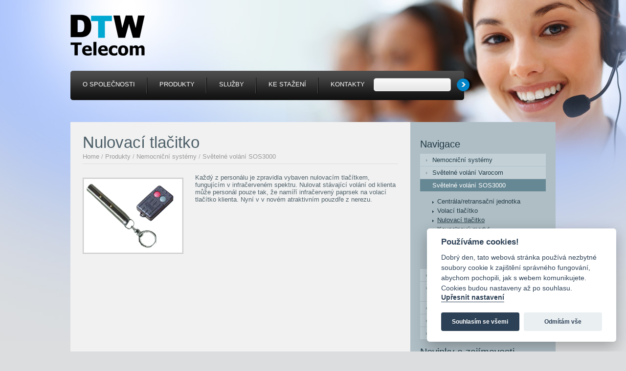

--- FILE ---
content_type: text/html; charset=utf-8
request_url: https://www.dtw.cz/cz/nulovaci-tlacitko-1404041579.html
body_size: 6411
content:
<!DOCTYPE html PUBLIC "-//W3C//DTD XHTML 1.0 Transitional//EN" "http://www.w3.org/TR/xhtml1/DTD/xhtml1-transitional.dtd">
<html xmlns="http://www.w3.org/1999/xhtml" xmlns:fb="http://www.facebook.com/2008/fbml"  xml:lang="cs" lang="cs">
<head>
	<title>DTW Telecom - Nulovací tlačitko</title>
	<meta http-equiv="Content-Type" content="text/html; charset=utf-8" />
	<meta http-equiv="cache-control" content="public" />
	<meta http-equiv="expires" content="Mon, 10 Nov 2025 08:03:40 GMT" />
	<meta name="author" content="MPresent s.r.o." />
	<meta name="copyright" content="MPresent, 2026" />
	<meta name="creation_date" content="2011" />
	<meta name="robots" content="index, follow, archive" />
	<meta name="keywords" content="Pobočkové ústředny,Nemocniční systémy,Zdravotnická dokumentace" />
	<meta name="description" content="Pole pro podrobnější popis stránek" />
	<meta http-equiv="Pragma" content="no-cache" />
	<meta http-equiv="Expires" content="-1" />
	<link href="/styles/lightbox.css?a=1 " rel="stylesheet" type="text/css" media="screen" />
	<link href="/styles/common.css?a=1 " rel="stylesheet" type="text/css" media="screen" />
	<link href="/styles/default.css?a=1 " rel="stylesheet" type="text/css" media="screen" />
	<link href="/styles/dhtmlmenu.css?a=1 " rel="stylesheet" type="text/css" media="screen" />
	<link href="/styles/components.css?a=1 " rel="stylesheet" type="text/css" media="screen" />
	<link href="/styles/print.css?a=1 " rel="stylesheet" type="text/css" media="print" />
	<link rel="alternate" type="application/rss+xml" title="Novinky" href="http://www.dtw.cz/cz/rss/rssnews/" />
	<script src="/javascripts/jquery.all.in.one.js" type="text/javascript"></script>
	<script src="/javascripts/jquery/jquery.lightbox.js" type="text/javascript"></script>
	<script src="/javascripts/dwelangCZ.js" type="text/javascript"></script>
	<script src="/javascripts/components/OnlineDiscussion.js" type="text/javascript"></script>
	<script src="/javascripts/components/Menu.js" type="text/javascript"></script>
	<script src="/dwe/javascripts/mpf_scripts.js" type="text/javascript"></script>
	<script type="text/javascript"> var AC_FL_RunContent = 0; </script>
	<script type="text/javascript"> var DetectFlashVer = 0; </script>
	<script type="text/javascript" src="/javascripts/dwe.js"></script>
	<script type="text/vbscript" src="/javascripts/swfver.vbs"></script>
	<script type="text/javascript">
		<!--
		this.FlashObjectsList = [];
		var root_url = 'http://www.dtw.cz/';
		// -->
	</script>
              <link href="/consent/cookieconsent.css" rel="stylesheet" />
            <script defer src="/consent/cookieconsent.js"></script>
            <script defer src="/consent/cookieconsent-init.js"></script>
</head>
<body onload="onLoadParseCommand();">
	<form id="mainForm" name="mainForm" enctype="multipart/form-data" method="post" action="">
		<p class="pinputs">
		<input type="hidden" value="" name="CommandName" id="CommandName" />
		<input type="hidden" value="" name="CommandArgument" id="CommandArgument" />
		<input type="hidden" value="" name="ComponentId" id="ComponentId" />
		</p>
		<div id="body2" class="inner">
	<div id="bodyHolder" class="inner">
	   <div id="contentHolder">
	      <div id="content">
		      <div id="rightHolder">
		         <div id="formId_9cb8dc74131a23ef0a08bf1d2514b57e">

<div id="detail">
	<h1>Nulovací tlačitko</h1>
	<div id="trace"><a href="http://www.dtw.cz/cz/">Home</a> / <a href="http://www.dtw.cz/cz/nabidka-1404042458.html">Produkty</a> / <a href="http://www.dtw.cz/cz/nemocnicni-systemy-1404041547.html">Nemocniční systémy</a> / <a href="http://www.dtw.cz/cz/svetelne-volani-sos3000-1404041545.html">Světelné volání SOS3000</a></div>
	
	
	<!-- fckeditor content -->
	<table width="100%" cellspacing="0" cellpadding="0" border="0" class="form_table2">
    <tbody>
        <tr class="rowl">
            <td width="230" valign="top" align="left"><img hspace="3" height="150" width="200" vspace="3" align="left" alt="" src="https://www.dtw.cz/res/dwe-files/1404041737.jpg" /></td>
            <td valign="top" align="left">Každý z personálu je zpravidla vybaven nulovacím tlačítkem, fungujícím v infračerveném spektru. Nulovat stávající volání od klienta může personál pouze tak, že namíří infračervený paprsek na volací tlačítko klienta. Nyní v v novém atraktivním pouzdře z nerezu.</td>
        </tr>
    </tbody>
</table>
<p>&#160;</p>	   
	<!-- END fckeditor content -->
	
	
	
	
	
	
</div>

		
	
	
	
</div>


<div class="clear"></div>


		      </div>
		      <div id="leftHolder">
		         <!-- Menu START -->

	<div id="leftMenuHolder">
	   <h2>Navigace</h2>
		<ul class="list" id="lefmenu">
			
<li class="item pos0  first ">

<a href="http://www.dtw.cz/cz/nemocnicni-systemy-1404041547.html" class=" " target="_self">Nemocniční systémy</a> 

</li>

<li class="item submenu pos1  ">

<a href="http://www.dtw.cz/cz/svetelne-volani-varocom-1404041546.html" class=" " target="_self">Světelné volání Varocom</a> 

</li>

<li class="item submenu pos2  ">

<a href="http://www.dtw.cz/cz/svetelne-volani-sos3000-1404041545.html" class=" active" target="_self">Světelné volání SOS3000</a> 

<ul class="subList level_1 ">

<li class="item pos0  first ">

<a href="http://www.dtw.cz/cz/centrala-retransacni-jednotka-1404041581.html" class=" " target="_self">Centrála/retransační jednotka</a> 

</li>

<li class="item pos1  ">

<a href="http://www.dtw.cz/cz/volaci-tlacitko-1404041580.html" class=" " target="_self">Volací tlačítko</a> 

</li>

<li class="item pos2  ">

<a href="http://www.dtw.cz/cz/nulovaci-tlacitko-1404041579.html" class=" active" target="_self">Nulovací tlačitko</a> 

</li>

<li class="item pos3  ">

<a href="http://www.dtw.cz/cz/koupelnovy-modul-1404041578.html" class=" " target="_self">Koupelnový modul</a> 

</li>

<li class="item pos4  ">

<a href="http://www.dtw.cz/cz/vyhodnocovaci-sw-1404041577.html" class=" " target="_self">Vyhodnocovací SW</a> 

</li>

<li class="item pos5  ">

<a href="http://www.dtw.cz/cz/system-pro-vyhledavani-osob-1404042207.html" class=" " target="_self">Systém pro vyhledávání osob</a> 

</li>

<li class="item pos6  last ">

<a href="http://www.dtw.cz/cz/programator-1404041576.html" class=" " target="_self">Programátor</a> 

</li>

</ul>

</li>

<li class="item pos3  ">

<a href="http://www.dtw.cz/cz/e-call-1404041544.html" class=" " target="_self">e-Call</a> 

</li>

<li class="item pos4  ">

<a href="http://www.dtw.cz/cz/system-monitorovani-dezorientovanych-osob-1404041543.html" class=" " target="_self">Systém monitorování dezorientovaných osob</a> 

</li>

<li class="item submenu pos5  ">

<a href="http://www.dtw.cz/cz/boi-dokutech-system-zdravotnicke-dokumentace-1404041542.html" class=" " target="_self">BOI Docutech</a> 

</li>

<li class="item submenu pos6  ">

<a href="http://www.dtw.cz/cz/novocal-1404041541.html" class=" " target="_self">Novocal</a> 

</li>

<li class="item pos7  last ">

<a href="http://www.dtw.cz/cz/novocal-1404042268.html" class=" " target="_self">Mobiliář - zakázková výroba</a> 

</li>

		</ul>
	</div>

<!-- Menu END -->



<script type="text/javascript">
var menu0 = new Menu("#lefmenu"); 
menu0.type = 'v';
menu0.execute();
</script>
<div id="newsHolder">
	<h2>Novinky a zajímavosti</h2>
	
	<div class="item ">
	  <h4><a class="noColor" href="http://www.dtw.cz/cz/novinky/nova-adresa-1404042292.html" title="Nová adresa">Nová adresa</a></h4>
	  <p>Věnujte prosím pozornost následujícímu sdělení.
Společnost TDW Telecom s.r.o. se přestěhovala.
Nyní nás najdete v ulici Na Jarově 2425/4, Praha 3...<a href="http://www.dtw.cz/cz/novinky/nova-adresa-1404042292.html" title="Nová adresa"><strong>&raquo;</strong></a></p>
	</div>

	<div class="item last">
	  <h4><a class="noColor" href="http://www.dtw.cz/cz/novinky/desifix-1404042270.html" title="Desifix">Desifix</a></h4>
	  <p>Desinfekční stojan DesiFix
Dezinfekční stojan s dávkovačem dezifekčních prostředků a odkapávací miskou je určen k mobilnímu nasazení ve všech prostorách, kde...<a href="http://www.dtw.cz/cz/novinky/desifix-1404042270.html" title="Desifix"><strong>&raquo;</strong></a></p>
	</div>

</div>

		      </div>
		      <div class="clear"></div>
			</div>
	   </div>
	   <div id="logosHolder">
	      
	<div id="formId_cb1cbdc0b19ffd14bc364ca78daa8bf0">
		<table class="form_table2" width="985" height="57" cellspacing="0" cellpadding="0" border="0">
    <tbody>
        <tr class="rowl">
            <td width="200" valign="middle" height="50" align="left"><a href="https://www.jablotron.com/cz" target="_blank"><img src="https://www.dtw.cz/res/dwe-files/1404042303.jpg" alt="" width="171" vspace="3" hspace="3" height="36" /></a></td>
            <td style="text-align: left;" width="200" valign="middle" align="left"><a href="https://www.loxone.com/cscz" target="_blank"><img src="https://www.dtw.cz/res/dwe-files/1404042302.jpg" alt="" width="173" vspace="3" hspace="3" height="41" /></a></td>
            <td width="100" valign="middle" align="left"><a href="http://www.varolux.de/" target="_blank"><img alt="" src="https://www.dtw.cz/res/dwe-files/1404041823.jpg" width="118" vspace="3" hspace="3" height="63" /></a></td>
            <td width="100" nowrap="nowrap">&#160;<a href="http://novocal.de" target="_blank"><img src="/res/dwe-files/1404042217.jpg" alt="" width="130" vspace="3" hspace="3" height="41" /></a></td>
            <td width="100" valign="middle" align="left">&#160;</td>
            <td width="100" valign="middle" align="left"><a href="https://www.boi-dokutech.de" target="_blank"><img alt="" src="https://www.dtw.cz/res/dwe-files/1404041827.jpg" width="106" vspace="3" hspace="3" height="61" /></a></td>
            <td><a href="http://www.sos3000.de/" target="_blank"><img alt="" src="https://www.dtw.cz/res/dwe-files/1404041826.jpg" width="119" vspace="3" hspace="3" height="73" /></a></td>
            <td>&#160;</td>
            <td>&#160;</td>
        </tr>
    </tbody>
</table>
<p><img alt="" src="https://www.dtw.cz/res/dwe-files/1404041821.jpg" width="174" vspace="3" hspace="3" height="74" /></p>
	</div>

	   </div>
	   <div id="headerHolder">
	      <div id="searchHolder">
	<input type="text" class="searchInput" value="" id="searchWord" name="searchWord" onkeypress="searchKeyEnter(this,event);" />
	<input id="searchButton" type="submit" value="" onclick="sendCommand('CmdSearch'); return FALSE;" class="searchButton" name="CmdSearch" onkeypress="searchKeyEnter(this,event);"/>
</div> 
<!-- Menu START -->

	<div id="menuHolder">
		<ul class="list" id="mainmenu">
			
<li class="item pos0  first ">

<a href="http://www.dtw.cz/cz/o-spolecnosti-1404041523.html" class=" " target="_self">O společnosti</a> 

</li>

<li class="item submenu pos1  ">

<a href="http://www.dtw.cz/cz/nabidka-1404042458.html" class=" active" target="_self">Produkty</a> 

<ul class="subList level_1 ">

<li class="item submenu pos0  first ">

<a href="http://www.dtw.cz/cz/jablotron-1404042313.html" class=" " target="_self">JABLOTRON</a> 

<ul class="subList level_2 ">

<li class="item submenu pos0  first ">

<a href="http://www.dtw.cz/cz/strezeni-1404042323.html" class=" " target="_self">Střežení objektů</a> 

<ul class="subList level_3 ">

<li class="item pos0  first ">

<a href="http://www.dtw.cz/cz/cena-1404042340.html" class=" " target="_self">Přibližná kalkulace</a> 

</li>

</ul>

</li>

<li class="item pos1  last ">

<a href="http://www.dtw.cz/cz/klima-1404042335.html" class=" " target="_self">Regulace</a> 

</li>

</ul>

</li>

<li class="item pos1  ">

<a href="http://www.dtw.cz/cz/loxone-1404042507.html" class=" " target="_self">LOXONE</a> 

</li>

<li class="item submenu pos2  ">

<a href="http://www.dtw.cz/cz/nemocnicni-systemy-1404041547.html" class=" active" target="_self">Nemocniční systémy</a> 

<ul class="subList level_2 ">

<li class="item submenu pos0  first ">

<a href="http://www.dtw.cz/cz/svetelne-volani-varocom-1404041546.html" class=" " target="_self">Světelné volání Varocom</a> 

<ul class="subList level_3 ">

<li class="item pos0  first ">

<a href="http://www.dtw.cz/cz/pokojova-svetla-a-displeje-1404041574.html" class=" " target="_self">Pokojová světla a displeje</a> 

</li>

<li class="item pos1  ">

<a href="http://www.dtw.cz/cz/dverni-stitky-1404041573.html" class=" " target="_self">Dveřní štítky</a> 

</li>

<li class="item pos2  ">

<a href="http://www.dtw.cz/cz/volaci-tlacitka-1404041572.html" class=" " target="_self">Volací tlačítka</a> 

</li>

<li class="item pos3  ">

<a href="http://www.dtw.cz/cz/bezdratova-volaci-tlacitka-1404041571.html" class=" " target="_self">Bezdrátová volací tlačítka</a> 

</li>

<li class="item pos4  ">

<a href="http://www.dtw.cz/cz/skupinova-ridici-jednotka-1404041570.html" class=" " target="_self">Skupinová řídící jednotka</a> 

</li>

<li class="item pos5  last ">

<a href="http://www.dtw.cz/cz/zaznam-a-vyhodnoceni-udalosti-1404041569.html" class=" " target="_self">Záznam a vyhodnocení událostí</a> 

</li>

</ul>

</li>

<li class="item submenu pos1  ">

<a href="http://www.dtw.cz/cz/svetelne-volani-sos3000-1404041545.html" class=" active" target="_self">Světelné volání SOS3000</a> 

<ul class="subList level_3 ">

<li class="item pos0  first ">

<a href="http://www.dtw.cz/cz/centrala-retransacni-jednotka-1404041581.html" class=" " target="_self">Centrála/retransační jednotka</a> 

</li>

<li class="item pos1  ">

<a href="http://www.dtw.cz/cz/volaci-tlacitko-1404041580.html" class=" " target="_self">Volací tlačítko</a> 

</li>

<li class="item pos2  ">

<a href="http://www.dtw.cz/cz/nulovaci-tlacitko-1404041579.html" class=" active" target="_self">Nulovací tlačitko</a> 

</li>

<li class="item pos3  ">

<a href="http://www.dtw.cz/cz/koupelnovy-modul-1404041578.html" class=" " target="_self">Koupelnový modul</a> 

</li>

<li class="item pos4  ">

<a href="http://www.dtw.cz/cz/vyhodnocovaci-sw-1404041577.html" class=" " target="_self">Vyhodnocovací SW</a> 

</li>

<li class="item pos5  ">

<a href="http://www.dtw.cz/cz/system-pro-vyhledavani-osob-1404042207.html" class=" " target="_self">Systém pro vyhledávání osob</a> 

</li>

<li class="item pos6  last ">

<a href="http://www.dtw.cz/cz/programator-1404041576.html" class=" " target="_self">Programátor</a> 

</li>

</ul>

</li>

<li class="item pos2  ">

<a href="http://www.dtw.cz/cz/e-call-1404041544.html" class=" " target="_self">e-Call</a> 

</li>

<li class="item pos3  ">

<a href="http://www.dtw.cz/cz/system-monitorovani-dezorientovanych-osob-1404041543.html" class=" " target="_self">Systém monitorování dezorientovaných osob</a> 

</li>

<li class="item submenu pos4  ">

<a href="http://www.dtw.cz/cz/boi-dokutech-system-zdravotnicke-dokumentace-1404041542.html" class=" " target="_self">BOI Docutech</a> 

<ul class="subList level_3 ">

<li class="item pos0  first ">

<a href="http://www.dtw.cz/cz/desifix-desinfekcni-stojan-1404042273.html" class=" " target="_self">DesiFix  desinfekční stojan</a> 

</li>

</ul>

</li>

<li class="item submenu pos5  ">

<a href="http://www.dtw.cz/cz/novocal-1404041541.html" class=" " target="_self">Novocal</a> 

<ul class="subList level_3 ">

<li class="item pos0  first ">

<a href="http://www.dtw.cz/cz/transportni-system-1404041585.html" class=" " target="_self">Transportní systém</a> 

</li>

<li class="item pos1  ">

<a href="http://www.dtw.cz/cz/system-trideni-odpadu-1404041584.html" class=" " target="_self">Systém třídění odpadu</a> 

</li>

<li class="item pos2  last ">

<a href="http://www.dtw.cz/cz/ulozny-system-1404041583.html" class=" " target="_self">Úložný systém</a> 

</li>

</ul>

</li>

<li class="item pos6  last ">

<a href="http://www.dtw.cz/cz/novocal-1404042268.html" class=" " target="_self">Mobiliář - zakázková výroba</a> 

</li>

</ul>

</li>

<li class="item submenu pos3  last ">

<a href="http://www.dtw.cz/cz/pobockove-ustredny-1404041540.html" class=" " target="_self">Pobočkové ústředny a Kabeláž</a> 

<ul class="subList level_2 ">

<li class="item pos0  first ">

<a href="http://www.dtw.cz/cz/coral-flexicom-1404041539.html" class=" " target="_self">Coral Flexicom</a> 

</li>

<li class="item submenu pos1  ">

<a href="http://www.dtw.cz/cz/coral-flexicom-ipx-1404041538.html" class=" " target="_self">Coral Flexicom Ipx</a> 

<ul class="subList level_3 ">

<li class="item pos0  first ">

<a href="http://www.dtw.cz/cz/coral-flexicom-ipx-500-1404041561.html" class=" " target="_self">Coral Flexicom Ipx 500</a> 

</li>

<li class="item pos1  ">

<a href="http://www.dtw.cz/cz/coral-flexicom-ipx-800-1404041560.html" class=" " target="_self">Coral Flexicom Ipx 800</a> 

</li>

<li class="item pos2  ">

<a href="http://www.dtw.cz/cz/coral-flexicom-ipx-3000-1404041559.html" class=" " target="_self">Coral Flexicom Ipx 3000</a> 

</li>

<li class="item pos3  last ">

<a href="http://www.dtw.cz/cz/coral-flexicom-ipx-4000-1404041558.html" class=" " target="_self">Coral Flexicom Ipx 4000</a> 

</li>

</ul>

</li>

<li class="item pos2  ">

<a href="http://www.dtw.cz/cz/ipx-office-1404041537.html" class=" " target="_self">Ipx Office</a> 

</li>

<li class="item pos3  ">

<a href="http://www.dtw.cz/cz/ucx-komunikacni-system-1404041536.html" class=" " target="_self">UCx komunikační systém</a> 

</li>

<li class="item submenu pos4  ">

<a href="http://www.dtw.cz/cz/telefonni-pristroje-coral-flexset-1404041535.html" class=" " target="_self">Telefonní přístroje Coral FlexSet</a> 

<ul class="subList level_3 ">

<li class="item pos0  first ">

<a href="http://www.dtw.cz/cz/flexset-120-1404041567.html" class=" " target="_self">FlexSet 120</a> 

</li>

<li class="item pos1  ">

<a href="http://www.dtw.cz/cz/flexset-280-1404041566.html" class=" " target="_self">FlexSet 280</a> 

</li>

<li class="item pos2  ">

<a href="http://www.dtw.cz/cz/flexset-ip-sip-telefony-1404041565.html" class=" " target="_self">FlexSet IP,SIP telefony</a> 

</li>

<li class="item pos3  ">

<a href="http://www.dtw.cz/cz/coral-soft-telefon-1404041564.html" class=" " target="_self">Coral Soft-telefon</a> 

</li>

<li class="item pos4  last ">

<a href="http://www.dtw.cz/cz/analogove-telefony-dect-telefony-1404041563.html" class=" " target="_self">Analogové telefony, DECT telefony</a> 

</li>

</ul>

</li>

<li class="item pos5  ">

<a href="http://www.dtw.cz/cz/coral-flexct-1404041534.html" class=" " target="_self">Coral FlexCT</a> 

</li>

<li class="item pos6  ">

<a href="http://www.dtw.cz/cz/referencni-listina-1404041533.html" class=" " target="_self">Referenční listina</a> 

</li>

<li class="item submenu pos7  last ">

<a href="http://www.dtw.cz/cz/kabelaz-1404041552.html" class=" " target="_self">Kabeláž</a> 

<ul class="subList level_3 ">

<li class="item submenu pos0  first ">

<a href="http://www.dtw.cz/cz/datova-technika-1404041551.html" class=" " target="_self">Datová technika</a> 

<ul class="subList level_4 ">

<li class="item pos0  first ">

<a href="http://www.dtw.cz/cz/keystone-cat-6a-od-fmt-1404041592.html" class=" " target="_self">Keystone Cat.6a od FMT</a> 

</li>

<li class="item pos1  ">

<a href="http://www.dtw.cz/cz/zasuvka-cat5e-u-a-cat-6-u-1404041591.html" class=" " target="_self">Zásuvka Cat5e U a Cat.6 U</a> 

</li>

<li class="item pos2  ">

<a href="http://www.dtw.cz/cz/patchpanel-cat5e-u-a-cat-6-u-1404041590.html" class=" " target="_self">Patchpanel Cat5e U a Cat.6 U</a> 

</li>

<li class="item pos3  ">

<a href="http://www.dtw.cz/cz/stinena-zasuvka-cat5e-a-cat-6-1404041589.html" class=" " target="_self">Stíněná zásuvka Cat5e a Cat.6</a> 

</li>

<li class="item pos4  ">

<a href="http://www.dtw.cz/cz/stineny-patchpanel-cat5e-a-cat-6-1404041588.html" class=" " target="_self">Stíněný Patchpanel Cat5e a Cat.6</a> 

</li>

<li class="item pos5  last ">

<a href="http://www.dtw.cz/cz/patch-kabely-a-sitove-kabely-1404041587.html" class=" " target="_self">Patch kabely a síťové kabely</a> 

</li>

</ul>

</li>

<li class="item submenu pos1  ">

<a href="http://www.dtw.cz/cz/telekomunikacni-technika-1404041550.html" class=" " target="_self">Telekomunikační technika</a> 

<ul class="subList level_4 ">

<li class="item pos0  first ">

<a href="http://www.dtw.cz/cz/telefonni-zasuvka-na-omitku-1404041597.html" class=" " target="_self">Telefonní zásuvka na omítku</a> 

</li>

<li class="item pos1  ">

<a href="http://www.dtw.cz/cz/telefonni-zasuvka-pod-omitku-1404041596.html" class=" " target="_self">Telefonní zásuvka pod omítku</a> 

</li>

<li class="item pos2  ">

<a href="http://www.dtw.cz/cz/patchpanel-cat3-1404041595.html" class=" " target="_self">Patchpanel Cat3</a> 

</li>

<li class="item pos3  last ">

<a href="http://www.dtw.cz/cz/isdn-multibox-1404041594.html" class=" " target="_self">ISDN Multibox</a> 

</li>

</ul>

</li>

<li class="item submenu pos2  ">

<a href="http://www.dtw.cz/cz/rozvadece-1404041549.html" class=" " target="_self">Rozvaděče</a> 

<ul class="subList level_4 ">

<li class="item pos0  first ">

<a href="http://www.dtw.cz/cz/kabelove-zakonceni-1404041604.html" class=" " target="_self">Kabelové zakončení</a> 

</li>

<li class="item pos1  ">

<a href="http://www.dtw.cz/cz/samosvorna-klestina-1404041603.html" class=" " target="_self">Samosvorná kleština</a> 

</li>

<li class="item pos2  ">

<a href="http://www.dtw.cz/cz/propojovaci-a-rozvadeci-krabice-1404041602.html" class=" " target="_self">Propojovací a rozváděcí krabice</a> 

</li>

<li class="item pos3  ">

<a href="http://www.dtw.cz/cz/univerzalni-skrinka-1404041601.html" class=" " target="_self">Univerzální skříňka</a> 

</li>

<li class="item pos4  ">

<a href="http://www.dtw.cz/cz/kompaktni-rozvadece-1404041600.html" class=" " target="_self">Kompaktní rozvaděče</a> 

</li>

<li class="item pos5  last ">

<a href="http://www.dtw.cz/cz/skrinky-vkp-1404041599.html" class=" " target="_self">Skříňky VKP</a> 

</li>

</ul>

</li>

<li class="item submenu pos3  last ">

<a href="http://www.dtw.cz/cz/aktivni-prvky-1404041548.html" class=" " target="_self">Aktivní prvky</a> 

<ul class="subList level_4 ">

<li class="item pos0  first ">

<a href="http://www.dtw.cz/cz/inteligentni-paralelni-pripojka-1404041611.html" class=" " target="_self">Inteligentní paralelní přípojka</a> 

</li>

<li class="item pos1  ">

<a href="http://www.dtw.cz/cz/pridavny-zvonek-1404041610.html" class=" " target="_self">Přídavný zvonek</a> 

</li>

<li class="item pos2  ">

<a href="http://www.dtw.cz/cz/silove-rele-1404041609.html" class=" " target="_self">Silové relé</a> 

</li>

<li class="item pos3  ">

<a href="http://www.dtw.cz/cz/prepinace-na-din-listu-1404041608.html" class=" " target="_self">Přepínače na DIN lištu</a> 

</li>

<li class="item pos4  ">

<a href="http://www.dtw.cz/cz/telecontrol-1404041606.html" class=" " target="_self">Telecontrol</a> 

</li>

<li class="item pos5  last ">

<a href="http://www.dtw.cz/cz/polymer-optic-fiber-pof-1404042250.html" class=" " target="_self">Polymer Optic Fiber (POF)</a> 

</li>

</ul>

</li>

</ul>

</li>

</ul>

</li>

</ul>

</li>

<li class="item pos2  ">

<a href="http://www.dtw.cz/cz/sluzby-1404041525.html" class=" " target="_self">Služby</a> 

</li>

<li class="item pos3  ">

<a href="http://www.dtw.cz/cz/ke-stazeni-1404041526.html" class=" " target="_self">Ke stažení</a> 

</li>

<li class="item pos4  last ">

<a href="http://www.dtw.cz/cz/kontakty-1404041527.html" class=" " target="_self">Kontakty</a> 

</li>

		</ul>
	</div>

<!-- Menu END -->



<script type="text/javascript">
var menu1 = new Menu("#mainmenu"); 
menu1.type = 'h';
menu1.execute();
</script>

			<a class="logoDTW" href="http://www.dtw.cz/" title="DTW telecom - úvodní strana">&nbsp;</a>
	   </div>
		<div id="footerHolder">
	<div id="footer">
		<div class="din fl">
		   All rights reserved DTW Telecom 2026
		</div>
		<div class="din fr">
		
Realizace: <a target="_blank" href="http://www.flexisite.cz" title="tvorba webových stránek">FlexiSystems s.r.o.</a>, <a target="_blank" href="http://www.edituj.cz" title="redakční systém">redakční systém</a>.
		
		</div>
		<div class="clear"></div>
	</div>	
</div>
<script type="text/plain" data-cookiecategory="analytics">

  var _gaq = _gaq || [];
  _gaq.push(['_setAccount', 'UA-29554036-1']);
  _gaq.push(['_trackPageview']);

  (function() {
    var ga = document.createElement('script'); ga.type = 'text/javascript'; ga.async = true;
    ga.src = ('https:' == document.location.protocol ? 'https://ssl' : 'http://www') + '.google-analytics.com/ga.js';
    var s = document.getElementsByTagName('script')[0]; s.parentNode.insertBefore(ga, s);
  })();

</script>
	</div>
</div>
		<div id="tooltips"></div>
		<div id="dialogs"></div>
	</form>
	<script type="text/javascript" src="/javascripts/contextsearchresult.js"></script>
</body>


</html>


--- FILE ---
content_type: text/css
request_url: https://www.dtw.cz/styles/common.css?a=1
body_size: 1628
content:
/******************************************************************************/
/************** NADPISY ***************/

h1, h2, h3, h4, h5, h6 {
	margin: 10px 0 5px 0; padding:0px;
   font-weight: normal;
   line-height: 100%;
}

#boxHolder .boxSecond h2,
#boxHolder .boxSecond h2 a {
	color: #fff;
   font-size: 28pt;
   line-height: 100%;
   position: absolute;
   left: 50px; top: 30px;
}
#boxHolder .boxFirst h2,
#boxHolder .boxThree h2,
#boxHolder .boxFirst h2 a,
#boxHolder .boxThree h2 a {
	color: #fff;
   font-size: 24pt;
   line-height: 100%;
   position: absolute;
   left: 40px; top: 40px;
}
#bodyHolder.home #rightHolder h3 {
   font-size: 20pt;
   color:#295e90;
   line-height: 100%;
}
#newsHolder h2,
#leftMenuHolder h2 {
	color:#203945;
   font-size: 15pt;
}
#newsHolder .item h4 {
	color: #58707c;
   font-weight: bold;
   font-size: 14px;
}
#rightHolder h1 {
   font-size: 25pt;
   margin: 0;
}
#rightHolder h2 {
   font-size: 20pt;
   color:#f56800;
}
#rightHolder h3 {
   font-size: 18pt;
   color: #2b3a42;
}
#rightHolder h4 {
   font-size: 16pt;
}
#rightHolder h5 {
   font-size: 15pt;
}
#rightHolder h6 {
   font-size: 14pt;
}

/******************************************************************************/
/************** ÁČKA ***************/

a {
	color: #2f38a0;
   text-decoration: none;
}
a:hover {
   text-decoration: underline;
}
#boxHolder a {
	color: #000;
   text-decoration: none;
   display: block;
   position: absolute;
	left: 95px; top: 154px;
   text-align: left;
   padding: 5px 0 0 10px;
   font-weight: bold;
   width: 90px; height: 25px;
}
#boxHolder .boxSecond a {
   position: absolute;
	left: 115px; top: 183px;
	padding: 10px 0 0 20px;
	width: 90px; height:23px;
}
a.button {
	background: url('../images/button.png') no-repeat left top;
	display: block;
	width: 100px; height: 31px;
   text-decoration: none;
	color: #000;
   padding: 12px 0 0 18px;
}
a.homeButton {
   position: absolute;
	right: 250px; top: 270px;
}
#newsHolder a {
	color:#203945;
   text-decoration: none;
}
#newsHolder a.noColor {
	color:#295E90;
}
.logoDTW,
.logoDTW:hover {
	background: url('../images/logoDTW.png') no-repeat left top;
	display: block;
	width: 152px; height: 84px;
   text-decoration: none;
   position: absolute;
   left: 0px; top: 30px;
}
#trace a {
	color: #999;
   text-decoration: none;
}
#trace a.firstTraceItem {
	color: #295E90;
   font-weight: bold;
}
#trace a:hover {
	color: #777;
   text-decoration: underline;
}
#trace a.firstTraceItem:hover {
   color: #e76200;
}

/******************************************************************************/
/************** SEZNAMY UL LI ***************/

#menuHolder ul {
	margin: 0px; padding: 0px;
   list-style-type: none;
}
#menuHolder ul li {
	display: block;
	float:left;
   position: relative;
}
#menuHolder ul li a {
	background: url('../images/menuListItem.gif') no-repeat right center;
	display: block;
	float: left;
	height: 40px;
	padding: 20px 25px 0 25px;
	color: #fff;
   text-transform: uppercase;
   text-decoration: none;
}
#menuHolder ul li.last a {
	background: none;
}
#menuHolder ul li ul {
   position: absolute;
   top:60px; left: 0;
   width: 220px;
   display: none;
}
#menuHolder ul li ul li {
   float: none;
   width: 220px;
   padding: 0; margin: 0;
}
#menuHolder ul li ul li a,
#menuHolder ul li ul li.last a {
	background: none;
	background: #111111 url('../images/arrowItem.gif') no-repeat 12px center;
   text-transform: none;
   padding: 6px 10px 8px 25px; margin: 0;
   border-bottom: 1px solid #303030;
   height: auto;
   width: 185px;
   color: #bfbfbf;
}
#menuHolder ul li ul li.last a {
	padding: 6px 10px 10px 25px;
	border: 0 none;
	-webkit-border-bottom-right-radius: 3px;
	-webkit-border-bottom-left-radius: 3px;
	-moz-border-radius-bottomright: 3px;
	-moz-border-radius-bottomleft: 3px;
	border-bottom-right-radius: 3px;
	border-bottom-left-radius: 3px;
}
#menuHolder ul li ul li a:hover {
	background: #000;
	color: #fff;
}
#menuHolder ul li ul li ul {
	display: none !important;
}
#leftMenuHolder ul {
	margin: 10px 0 15px 0; padding: 0;
   list-style-type: none;
}
#leftMenuHolder ul li {
	display: block;
}
#leftMenuHolder ul li a {
	background: #c3d1d7 url('../images/arrowLeftItem.gif') no-repeat 12px 11px;
	padding: 5px 25px;
	display: block;
	bordeR-bottom: 1px solid #afbec5;
   text-decoration: none;
   color: #203945;
}
#leftMenuHolder ul li a:hover,
#leftMenuHolder ul li a.active {
	background: #668794;
	color: #fff;
}
#leftMenuHolder ul li ul {
	margin: 10px 0 15px 0; padding:0;
}
#leftMenuHolder ul li ul li a {
   background-color: #AFBEC5;
   background: url('../images/arrowLeftItemInner.gif') no-repeat 25px 9px;
	padding: 2px 10px 2px 35px;
	border: 0 none;
	color: #203945;
}
#leftMenuHolder ul li ul li a:hover,
#leftMenuHolder ul li ul li a.active {
	background-color: #AFBEC5;
	background: url('../images/arrowLeftItemInner.gif') no-repeat 25px 9px;
	color:#203945;
   text-decoration: underline;
}
#rightHolder ul {
	margin: 0px; padding: 0px;
   list-style-type: none;
}
#rightHolder ul li {
	background: url('../images/listItem.png') no-repeat left 10px;
	padding: 3px 0 3px 15px;
	display: block;
}

/******************************************************************************/
/************** IMAGES ***************/

#rightHolder img {
	margin:8px 10px 0 10px;
	padding:1px;
	border: 2px solid #ccc;
}
#rightHolder img[align="left"] {
	margin-left: 0px;
}
#rightHolder img[align="right"] {
	margin-right: 0px;
}
#rightHolder img.noBorder,
.home #rightHolder img {
	padding: 0px;
	border: 0px;
}

/******************************************************************************/
/************** TABLE ***************/

table {
   border-collapse: collapse;
	bordeR: 1px solid #ccc;
	margin: 10px 0;
}
table tr td {
   border-collapse: collapse;
   bordeR: 1px solid #ccc;
   padding: 5px;
}
table.form_table1 {
   bordeR: 1px solid #b5cbfa;
}
table.form_table1 tr td {
   bordeR: 1px solid #b5cbfa;
}
table.form_table1 tr.rowl td {
	background: #d0dfff;
}
table.form_table2 {
	bordeR: 0 none;
}
table.form_table2 tr td {
   border: 0 none;
   padding: 5px 0;
}
#logosHolder table.form_table2 {
	margin: 0;
}
#logosHolder table.form_table2 tr td {
	padding: 0;
}

/******************************************************************************/
/************** PÉČKA ***************/

#rightHolder p,
#leftHolder p {
   line-height: 170%;
   margin: 0 0 10px 0;
   text-align: justify;
}

/******************************************************************************/
/************** INPUTS ***************/

#searchHolder .searchInput {
	background: url('../images/searchInput.png') no-repeat left top;
	border: 0 none;
	width: 148px; height: 27px;
	padding: 0 5px 0 5px; margin: 0px;
	color: #999;
   position: absolute;
   left: 620px; top: 160px;
   z-index: 100;
}
#searchHolder .searchButton {
	background: url('../images/searchButton.png') no-repeat left top;
	border: 0 none;
	width: 35px; height: 34px;
	padding: 0; margin: 0;
   cursor: pointer;
   position: absolute;
   left: 790px; top: 157px;
   z-index: 100;
}

/******************************************************************************/
/************** CLASSES ************/

.fl { float:left !important;}
.fr {float:right !important;}
.fn {float:none !important;}
.tal {text-align: left !important;}
.tar {text-align: right !important;}
.tac {text-align: center !important;}
.vat {vertical-align: top !important;}
.vam {vertical-align: middle !important;}
.vab {vertical-align: bottom !important;}
.bn {border:none !important;}
.bgn {background: none !important;}
.dn {display: none !important;}
.mrn {margin-right:0px !important;}
.mln {margin-left:0px !important;}
.mtn {margin-top:0px !important;}
.mbn {margin-bottom:0px !important;}
.fsi {font-style:italic !important;}
.fwb {font-weight:bold !important;}
.fwn {font-weight:none !important;}
.tdu {text-decoration: underline !important;}
.tdn {text-decoration: none !important;}
.db {display:block !important;}
.dib {display:inline-block !important;}
.wsnw {white-space: nowrap !important;}
.w1 {width:1% !important;}
.w2 {width:2% !important;}
.w3 {width:3% !important;}
.w4 {width:4% !important;}
.w5 {width:5% !important;}
.w6 {width:6% !important;}
.w7 {width:7% !important;}
.w8 {width:8% !important;}
.w9 {width:9% !important;}
.w10 {width:10% !important;}
.w11 {width:11% !important;}
.w12 {width:12% !important;}
.w13 {width:13% !important;}
.w14 {width:14% !important;}
.w15 {width:15% !important;}
.w16 {width:16% !important;}
.w17 {width:17% !important;}
.w18 {width:18% !important;}
.w19 {width:19% !important;}
.w20 {width:20% !important;}
.w21 {width:21% !important;}
.w22 {width:22% !important;}
.w23 {width:23% !important;}
.w24 {width:24% !important;}
.w25 {width:25% !important;}
.w26 {width:26% !important;}
.w27 {width:27% !important;}
.w28 {width:28% !important;}
.w29 {width:29% !important;}
.w30 {width:30% !important;}
.w31 {width:31% !important;}
.w32 {width:32% !important;}
.w33 {width:33% !important;}
.w34 {width:34% !important;}
.w35 {width:35% !important;}
.w36 {width:36% !important;}
.w37 {width:37% !important;}
.w38 {width:38% !important;}
.w39 {width:39% !important;}
.w40 {width:40% !important;}
.w41 {width:41% !important;}
.w42 {width:42% !important;}
.w43 {width:43% !important;}
.w44 {width:44% !important;}
.w45 {width:45% !important;}
.w46 {width:46% !important;}
.w47 {width:47% !important;}
.w48 {width:48% !important;}
.w49 {width:49% !important;}
.w50 {width:50% !important;}
.w51 {width:51% !important;}
.w52 {width:52% !important;}
.w53 {width:53% !important;}
.w54 {width:54% !important;}
.w55 {width:55% !important;}
.w56 {width:56% !important;}
.w57 {width:57% !important;}
.w58 {width:58% !important;}
.w59 {width:59% !important;}
.w60 {width:60% !important;}
.w61 {width:61% !important;}
.w62 {width:62% !important;}
.w63 {width:63% !important;}
.w64 {width:64% !important;}
.w65 {width:65% !important;}
.w66 {width:66% !important;}
.w67 {width:67% !important;}
.w68 {width:68% !important;}
.w69 {width:69% !important;}
.w70 {width:70% !important;}
.w71 {width:71% !important;}
.w72 {width:72% !important;}
.w73 {width:73% !important;}
.w74 {width:74% !important;}
.w75 {width:75% !important;}
.w76 {width:76% !important;}
.w77 {width:77% !important;}
.w78 {width:78% !important;}
.w79 {width:79% !important;}
.w80 {width:80% !important;}
.w81 {width:81% !important;}
.w82 {width:82% !important;}
.w83 {width:83% !important;}
.w84 {width:84% !important;}
.w85 {width:85% !important;}
.w86 {width:86% !important;}
.w87 {width:87% !important;}
.w88 {width:88% !important;}
.w89 {width:89% !important;}
.w90 {width:90% !important;}
.w91 {width:91% !important;}
.w92 {width:92% !important;}
.w93 {width:93% !important;}
.w94 {width:94% !important;}
.w95 {width:95% !important;}
.w96 {width:96% !important;}
.w97 {width:97% !important;}
.w98 {width:98% !important;}
.w99 {width:99% !important;}
.w100 {width:100% !important;}

--- FILE ---
content_type: text/css
request_url: https://www.dtw.cz/styles/default.css?a=1
body_size: 866
content:
/*  Documetn CSS - DTW - Zdeněk Vítek */
a, abbr, acronym, address, applet, article, aside, audio, b, blockquote, big, body, center, canvas, caption, cite, code, command, datalist, dd, del, details, dfn, dl, div, dt, em, embed, fieldset, figcaption, figure, font, footer, form, header, hgroup, html, i, iframe, img, ins, kbd, keygen, label, legend, li, meter, nav, object, ol, output, p, pre, progress, q, s, samp, section, small, span, source, strike, strong, sub, sup, ul, var {
	background: none repeat scroll 0 0 transparent;
	border: 0 none;
	outline: 0 none;
	padding: 0; margin: 0;
}
body {
	background: #dbddde url('../images/backgroundTop.jpg') no-repeat center top;
	font-family: Tahoma, Arial, Tahoma;
	color: #4e6069;
	line-height: 150%
	text-align: center;
	margin: 0; padding: 0;
   overflow-y: scroll;
	font-size:13px;
}
div.Clear, div.clear  {
	clear: both;
	font-size:0px;
	height:0px;
}
.pinputs, #tooltips	 {
	padding: 0; margin: 0;
	display: none;
}

/******************************************************************************/
/************** CAPITAL HOLDER ***************/

#body2 {
   background: url('../images/backgroundBottom.jpg') no-repeat center 376px;
}
#body2.inner {
   background: url('../images/backgroundBottomInner.jpg') no-repeat center 376px;
}
#bodyHolder {
	margin: 0 auto;
	width:992px;
   position: relative;
}
#footerHolder {
   background: url('../images/backgroundFooter.png') no-repeat center top;
   width: 992px; height: 70px;
   text-align: center;
}
#menuHolder {
   background: url('../images/backgroundMenu.png') no-repeat center top;
   width: 805px; height: 60px;
   position: absolute;
   left: 0px; top: 145px;
}
#body2.inner #contentHolder {
	padding: 250px 0 20px 0;
}
#contentHolder {
	padding: 520px 0 20px 0;
}
#rightHolder {
	background: #f1f1f1;
	float:left;
	width: 645px;
	overflow-x: hidden;
	padding: 25px;
   position: relative;
}
#leftHolder {
	background: #afbec5;
	width: 257px;
	float:right;
	padding: 25px 20px;
}

/******************************************************************************/
/************** SIDEBAR ***************/

#newsHolder .item {
	border-bottom: 1px solid #7a939e;
	padding: 10px 0;
}
#newsHolder .item.last {
	border: 0 none;
}

/******************************************************************************/
/************** CONTENT ***************/

#content {
   background: url('../images/content.gif') repeat-y;
}
#logosHolder {
	background: #fff;
   overflow: hidden;
	margin: 0 0 20px 0;
	height: 70px;
}
#trace {
	color: #aaa;
	border-bottom: 1px solid #ddd;
	margin: 0 0 15px 0; padding: 5px 0 7px 0;
}
hr {
   font-size: 1px;
   heighT:1px;
   border: 0 none;
   background: #ccc;
   color: #ccc;
   margin: 10px 0;
}

/******************************************************************************/
/************** HOME BOXS ***************/

#boxHolder {
   position: absolute;
   top: 250px; left: 0px;
   width: 992px; height: 260px;
}
#boxHolder .box {
   position: relative;
   display: block;
   float: left;
   margin: 0 5px 0 0;
}
#boxHolder .box.boxFirst {
	background: url('../images/tl2020b.png') no-repeat left top;
	width: 291px; height: 210px;
	margin: 0 0 0 20px;
}
#boxHolder .box.boxSecond {
	background: url('../images/tl2020a.png') no-repeat left top;
	width: 351px; height: 252px;
}
#boxHolder .box.boxThree {
	background: url('../images/tl2020c.png') no-repeat left top;
	width: 291px; height: 210px;
}

.box.boxFirst h2, .box.boxThree h2{
    opacity: 0;
}

#boxHolder  a {
 
    text-indent: 5000px;
}

#boxHolder a {
    text-indent: 5000px;
    overflow: hidden;
    position: absolute !important;
    top: 0 !important;
    left: 0 !important;
    /* background: red; */
    width: 100% !important;
    height: 100% !important;
}

#boxHolder .box {
	background-size: contain !important;
	margin: 0 !important;
	width: 33% !important;
	height: 248px !important;
}

#boxHolder {
 
    margin-top: -6px;
}

#boxHolder  h2, #boxHolder h2 a {
   
    font-size: 25pt !important;
 
}

/******************************************************************************/
/************** FOOTER ***************/

#footer {
	color: #8d8d8d;
	margin: 0 auto; padding: 20px 0 0 0;
	width: 962px;
}
#footer a {
   color: #8d8d8d;
}

--- FILE ---
content_type: text/css
request_url: https://www.dtw.cz/styles/components.css?a=1
body_size: 836
content:
/******************************* FORM ALERT ***********************************/
#form_alerts {


	
}

.flashAlternative {visibility: hidden;}

#form_alerts ul {
	margin:0;
	padding:0;
	border-top:1px dotted #83A4BF;
}
#form_alerts ul li {
	background-image: url("/images/form_error.png");
	background-position: 5px 5px;
	background-repeat: no-repeat;
	border-bottom: 1px dotted #83A4BF;
	margin: 0 0 2px 0;
	padding: 3px 4px 5px 26px;
	line-height: 15pt;
}
#form_alerts ul li:hover {
	background-color: #FDFF4F;
	cursor: default;
}

/***************************** FORM ALERT END *********************************/

/********************************* DIALOG *************************************/

body div.dialog_bg {
	background-color:black;
	height:100%;
	left:0;
	opacity: 0.7;
	filter: alpha(opacity = 70);
	position:absolute;
	top:0;
	width:100%;
}
body div.dialog_window {
	-moz-border-radius:4px 4px 4px 4px;
	background:none repeat scroll 0 0 white;
	border:2px solid #446D8D;
	left:29%;
	opacity:1;
	padding:2px;
	position:absolute;
	top:40%;
	display: none;
	width: 700px;
}
body div.dialog_window .container {
	
}
body div.dialog_window .container .header {
	color:black;
	font-weight:bold;
	padding:4px 8px;
}
body div.dialog_window .container .content {
	padding:0 10px 10px;
}
body div.dialog_window .container .content p {
	padding: 2px 0 6px 0;
}
body div.dialog_window .close {
	background: url("/images/dialog_close.png") no-repeat scroll 8px 8px transparent;
	cursor: pointer;
	height: 16px;
	padding: 8px;
	position: absolute;
	right: -16px;
	top: -16px;
	width: 16px;
}

/******************************* DIALOG END ***********************************/


#frameholder #languages {
	padding: 2px;
	text-align: center;
}
#frameholder #languages a {
	padding: 4px;
	width: 16px;
	height: 11px;
	float: left;
	background-color: white;
}
#frameholder #languages a img {
	/*border: solid 1px white;*/
}
#frameholder #languages a.active {
	background-color: #F46E00;
}

/**************** KOSIK ****************/

#prazdnycart span, #prazdnycart2 span {
	display: block;
	padding: 10px;
	background-color: #EFEFEF;
	margin: 0 0 15px 0;
	text-align: center;
	font-weight: bold;
}

div#product table#cart tr.sum td.price {
	border-color: #1B6A9E #1B6A9E;
	border-style: none solid solid;
	border-width: 0 1px 1px;
	text-align: center;
	padding: 10px 5px;
	background-color: #F0F0F0;
	color: #1B6A9E;
}

div#product table#cart {
	/* margin: 0 0 35px 0; */
}

div#product table#cart td {
	border-bottom: 1px dotted #2684BE;
	padding: 5px;
	vertical-align: middle;
	font-size: 8pt;
}

div#product table#cart th {
	padding: 8px 5px;
	background-color: #2684BE;
	color: white;
	font-size: 8pt;
}

div#product table#cart tr.sum td.celkovacena {
	border-bottom: 0;
}

td.celkovacena span, td.price span {
	display: block;
	font-size: 10px;
	font-weight: normal;
	color: #888888;
}


table#cart th.delicka1 {
	height: 2px;
	overflow: hidden;
	background-color: #FFFFFF;
}

table#cart th.delicka2 {
	height: 4px;
	overflow: hidden;
	background-color: #385C6C;
}

table#cart tr:hover {
	background-color: #E6E6E6;
}

table#cart td.item a {
	text-decoration: none;
}

table#cart td.item a:hover {
	text-decoration: underline;
}

table#cart {
	background-color: #F0F0F0;
}

div#product table#cart td.item {
	padding-left: 31px;
	background: transparent url(/images/ico_cart_item.gif) no-repeat 8px center;
}

span.gift {
	/*
	padding-left: 27px;
	background: transparent url(/images/ico_gift.gif) no-repeat 2px center;
	*/
	/* padding-left: 18px; */
}



table.productlist {
	background-color: #F0F0F0;
}

div#content table.productlist th {
	background-color:#385C6C;
	padding:8px 5px;
}

div#content table.productlist td {
	border-bottom:1px dotted #385C6C;
	padding:5px;
	vertical-align:middle;
}

table.productlist tr:hover {
	background-color: #E6E6E6;
}

table.productlist a.go {
	background: transparent url(../../images/ico_icart2.gif) no-repeat scroll left top;
	display: block;
	height: 16px;
	padding: 0 0 0 20px;
	width: 50px;
	text-decoration: underline;
} 

table.productlist a {
	text-decoration: none;
}

table.productlist a:hover {
	text-decoration: underline;
}


div#freedoprava {
	margin: 30px 0;
	padding: 10px;
	border: 2px solid #CCC9C1;
}


div#freedoprava h2 {
	margin: 0;
	text-align: center;
}

div#freedoprava span {
	color: #00BB00;
}

div#konecnacena {
	margin: 0 0 30px 0;
	padding: 10px;
	border: 1px dotted #5E5E5E;
	
}

div#konecnacena span.one {
	float: left;
	font-weight: bold;
	color: #000000;
	padding: 4px 0 0 0;
}

div#konecnacena span.two {
	float: right;
	font-weight: bold;
	color: #00BB00;
	font-size: 17px;
}

div#konecnacena span.small {
	font-weight: normal;
	color: #888888;
	font-size: 10px;
	padding: 4px 0 0 0;
}


--- FILE ---
content_type: text/css
request_url: https://www.dtw.cz/styles/print.css?a=1
body_size: -178
content:
/* CSS AKCIE print */

@media print {

body {
	font-family: Arial, Verdana, Helvetica, sans-serif;
	font-size: 11px;
	margin:0;
	padding: 0;
	text-align: center;
	background-image: none;
	background-color: transparent;
}

#topmenu, #header, #left, #footer, #path {
	display: none;
}

body div#frameholder div#right {
	width: 100%;
}

}


--- FILE ---
content_type: application/x-javascript
request_url: https://www.dtw.cz/consent/cookieconsent-init.js
body_size: 4550
content:
 
    if($("#frameholder").hasClass( "deLang" )){
        console.log("deLang");
        var lng = "de";
        console.log(lng);
      }
      else if($("#frameholder").hasClass( "czLang" )){
        console.log("czLang");
        var lng = "cs";
        console.log(lng);   
      }
      else if($("#frameholder").hasClass( "plLang" )){
        console.log("plLang");
        var lng = "pl";
        console.log(lng);   
      }
      else {
        console.log("EN");
        var lng = "en";
        console.log(lng);
      }

 
      var lng = "cs";

// obtain plugin
var cc = initCookieConsent();

// run plugin with your configuration
cc.run({
    current_lang: lng,
    autoclear_cookies: true,                   // default: false
    theme_css: '/consent/cookieconsent.css',   // 🚨 replace with a valid path
    page_scripts: true,                        // default: false
    force_consent : false,
    delay: 0,                                  // default: 0

    // auto_language: true,                    // default: false
    // autorun: true,                          // default: true
    // force_consent: false,                   // default: false
    // hide_from_bots: false,                  // default: false
      remove_cookie_tables: true,             // default: false
    // cookie_name: 'cc_cookie',               // default: 'cc_cookie'
    // cookie_expiration: 182,                 // default: 182 (days)
    // cookie_domain: location.hostname,       // default: current domain
    // cookie_path: '/',                       // default: root
    // cookie_same_site: 'Lax',                // default: 'Lax'
    // use_rfc_cookie: false,                  // default: false
    // revision: 0,                            // default: 0

    onAccept: function (cookie) {
        console.log("accepted:" + cookie);
    },

    onChange: function (cookie, changed_preferences) {
        console.log("changed:" + cookie);
    },

    languages:
    {
        'en': {
            consent_modal: {
                title: 'We use cookies!',
                description: 'Hi, this website uses essential cookies to ensure its proper operation and tracking cookies to understand how you interact with it. The latter will be set only after consent. <button type="button" data-cc="c-settings" class="cc-link">Let me choose</button>',
                primary_btn: {
                    text: 'Accept all',
                    role: 'accept_all'              // 'accept_selected' or 'accept_all'
                },
                secondary_btn: {
                    text: 'Reject all',
                    role: 'accept_necessary'        // 'settings' or 'accept_necessary'
                }
            },
            settings_modal: {
                title: 'Cookie preferences',
                save_settings_btn: 'Save settings',
                accept_all_btn: 'Accept all',
                reject_all_btn: 'Reject all',
                close_btn_label: 'Close',
                cookie_table_headers: [
                    { col1: 'Name' },
                    { col2: 'Domain' },
                    { col3: 'Expiration' },
                    { col4: 'Description' }
                ],
                blocks: [
                    {
                        title: 'Cookie usage',
                        description: 'We use cookies to ensure the basic functionalities of the website and to enhance your online experience. You can choose for each category to opt-in/out whenever you want. For more details relative to cookies and other sensitive data.'
                    }, {
                        title: 'Strictly necessary cookies',
                        description: 'These cookies are essential for the proper functioning of my website. Without these cookies, the website would not work properly',
                        toggle: {
                            value: 'necessary',
                            enabled: true,
                            readonly: true          // cookie categories with readonly=true are all treated as "necessary cookies"
                        },
                        cookie_table: [             // list of all expected cookies
                            {
                                col1: 'ASP.NET_SessionId',       // match all cookies starting with "_ga"
                                col2: 'hev-electronic.com',
                                col3: 'Session',
                                col4: 'It guarantees the functionality of the site',
                               
                            }
                        ]
                    }, {
                        title: 'Performance and Analytics cookies',
                        description: 'These cookies allow the website to remember the choices you have made in the past',
                        toggle: {
                            value: 'analytics',     // your cookie category
                            enabled: false,
                            readonly: false 
                                },

                            cookie_table: [             // list of all expected cookies
                            {
                                col1: '^_ga',       // match all cookies starting with "_ga"
                                col2: 'google.com',
                                col3: '2 years',
                                col4: 'Google analytics',
                                is_regex: true
                            },
                            {
                                col1: '_gid',
                                col2: 'google.com',
                                col3: '1 day',
                                col4: 'Google analytics',
                            }
                            ,
                            {
                                col1: '_gat',
                                col2: 'google.com',
                                col3: '1 day',
                                col4: 'Google analytics',
                            }
                     
                        ] },
                        
                        
                        
                        
                        {
                         title: 'Advertisement and Targeting cookies',
                        description: 'These cookies collect information about how you use the website, which pages you visited and which links you clicked on. All of the data is anonymized and cannot be used to identify you',
                        toggle: {
                        value: 'marketing',
                        enabled: false,
                        readonly: false },

                        cookie_table: [             
                         /*   {
                                col1: 'lps',      
                                col2: 'seznam.cz',
                                col3: '1 month',
                                col4: 'seznam remarketing',
                               
                            },
                            {
                                col1: 'sid',      
                                col2: 'seznam.cz',
                                col3: '1 month',
                                col4: 'seznam remarketing',
                               
                            },
                            {
                                col1: 'test_cookie',      
                                col2: '.doubleclick.net',
                                col3: '15 min',
                                col4: 'google remarketing',
                               
                            },
                            {
                                col1: 'IDE',      
                                col2: '.doubleclick.net',
                                col3: '1 year',
                                col4: 'google remarketing',
                               
                            }
                            */
                        ]

                        
                       },  
                       
                       
                       {
                        title: 'More information',
                        //description: 'For any queries in relation to our policy on cookies and your choices, please <a class="cc-link" href="#yourcontactpage">contact us</a>.',
                        description: 'For any queries in relation to our policy on cookies and your choices, please contact us. <br /> If you have any questions visit our support page at <a class="cc-link" target="_blank" href="https://ec.europa.eu/info/cookies_en">using cookies</a> on the official website of the European Commission.',
                       }
                ]
            }
        },
        'de': {
            consent_modal: {
                title: 'Diese Webseite verwendet Cookies.',
                description: 'Hallo, diese Website verwendet essentielle Cookies, um ihren ordnungsgemäßen Betrieb zu gewährleisten und Tracking-Cookies, um zu verstehen, wie Sie damit interagieren. Letztere werden erst nach Zustimmung gesetzt.<br /> <button type="button" data-cc="c-settings" class="cc-link" aria-haspopup="dialog" control-id="ControlID-1">Lass mich aussuchen</button>',
                primary_btn: {
                    text: 'Alle akzeptieren',
                    role: 'accept_all'              // 'accept_selected' or 'accept_all'
                },
                secondary_btn: {
                    text: 'Alles ablehnen',
                    role: 'accept_necessary'        // 'settings' or 'accept_necessary'
                }
            },
            settings_modal: {
                title: 'MEHR OPTIONEN',
                save_settings_btn: 'Save settings',
                accept_all_btn: 'Alle akzeptieren',
                reject_all_btn: 'Alle ablehnen',
                close_btn_label: 'Einstellungen Speichern',
                cookie_table_headers: [
                    { col1: 'Name' },
                    { col2: 'Domain' },
                    { col3: 'Expiration' },
                    { col4: 'Description' }
                ],
                blocks: [
                    {
                        title: 'Cookie-hinweis',
                        description: 'Wir weisen Sie darauf hin, dass auf dieser Website Cookies verwendet werden. Um unsere Cookie-Richtlinie zu akzeptieren, klicken Sie bitte auf die Schaltfläche "Alle akzeptieren" oder fahren Sie fort. Sie können diese Berechtigung jederzeit widerrufen, indem Sie die Einstellungen Ihres Internetbrowsers ändern und gespeicherte Cookies löschen.'
                    }, {
                        title: 'Unbedingt erforderliche Cookies',
                        description: 'Diese Cookies sind zur Funktion der Website erforderlich und können in Ihren Systemen nicht deaktiviert werden. In der Regel werden diese Cookies nur als Reaktion auf von Ihnen getätigte Aktionen gesetzt, die einer Dienstanforderung entsprechen, wie etwa dem Festlegen Ihrer Datenschutzeinstellungen, dem Anmelden oder dem Ausfüllen von Formularen. Sie können Ihren Browser so einstellen, dass diese Cookies blockiert oder Sie über diese Cookies benachrichtigt werden. Einige Bereiche der Website funktionieren dann aber nicht. Diese Cookies speichern keine personenbezogenen Daten.',
                        toggle: {
                            value: 'necessary',
                            enabled: true,
                            readonly: true          // cookie categories with readonly=true are all treated as "necessary cookies"
                        },
                        cookie_table: [             // list of all expected cookies
                            {
                                col1: 'ASP.NET_SessionId',       // match all cookies starting with "_ga"
                                col2: 'hev-electronic.com',
                                col3: 'Session',
                                col4: 'Es garantiert die Funktionalität der Seite',
                               
                            }
                        ]
                    }, {
                        title: 'Leistung und Analytik Cookies',
                        description: 'Diese Cookies ermöglichen es uns, Besuche und Verkehrsquellen zu zählen, damit wir die Leistung unserer Website messen und verbessern können. Sie unterstützen uns bei der Beantwortung der Fragen, welche Seiten am beliebtesten sind, welche am wenigsten genutzt werden und wie sich Besucher auf der Website bewegen. Alle von diesen Cookies erfassten Informationen werden aggregiert und sind deshalb anonym. Wenn Sie diese Cookies nicht zulassen, können wir nicht wissen, wann Sie unsere Website besucht haben..',
                        toggle: {
                            value: 'analytics',     // your cookie category
                            enabled: false,
                            readonly: false 
                                },

                            cookie_table: [             // list of all expected cookies
                            {
                                col1: '^_ga',       // match all cookies starting with "_ga"
                                col2: 'google.com',
                                col3: '2 years',
                                col4: 'Google analytics',
                                is_regex: true
                            },
                            {
                                col1: '_gid',
                                col2: 'google.com',
                                col3: '1 day',
                                col4: 'Google analytics',
                            }
                            ,
                            {
                                col1: '_gat',
                                col2: 'google.com',
                                col3: '1 day',
                                col4: 'Google analytics',
                            }
                 
                        ] },
                        
                        
                        
                        
                        {
                         title: 'Cookies für Marketingzwecke',
                        description: 'Diese Cookies können über unsere Website von unseren Werbepartnern gesetzt werden. Sie können von diesen Unternehmen verwendet werden, um ein Profil Ihrer Interessen zu erstellen und Ihnen relevante Anzeigen auf anderen Websites zu zeigen. Sie speichern nicht direkt personenbezogene Daten, basieren jedoch auf einer einzigartigen Identifizierung Ihres Browsers und Internet-Geräts. Wenn Sie diese Cookies nicht zulassen, werden Sie weniger gezielte Werbung erleben.',
                        toggle: {
                        value: 'marketing',
                        enabled: false,
                        readonly: false },

                        cookie_table: [             
                        /*    {
                                col1: 'lps',      
                                col2: 'seznam.cz',
                                col3: '1 month',
                                col4: 'seznam remarketing',
                               
                            },
                            {
                                col1: 'sid',      
                                col2: 'seznam.cz',
                                col3: '1 month',
                                col4: 'seznam remarketing',
                               
                            },
                            {
                                col1: 'test_cookie',      
                                col2: '.doubleclick.net',
                                col3: '15 min',
                                col4: 'google remarketing',
                               
                            },
                            {
                                col1: 'IDE',      
                                col2: '.doubleclick.net',
                                col3: '1 year',
                                col4: 'google remarketing',
                               
                            }*/
                        ]

                        
                       },  
                       
                       
                       {
                        title: 'Mehr Informationen',
                        //description: 'For any queries in relation to our policy on cookies and your choices, please <a class="cc-link" href="#yourcontactpage">contact us</a>.',
                        description: 'Bei Fragen zu unserer Richtlinie zu Cookies und Ihren Auswahlmöglichkeiten wenden Sie sich bitte an <a class="cc-link" href="/kontakt.aspx">uns</a>. Wenn Sie Fragen haben, <a class="cc-link" target="_blank" href="https://ec.europa.eu/info/cookies_de">besuchen Sie</a> unsere Support-Seite unter Verwendung von Cookies auf der offiziellen Website der Europäischen Kommission.',
                       }
                ]
            }
        },
        'cs':
        {
            consent_modal: {
                title: 'Používáme cookies!',
                description: ' Dobrý den, tato webová stránka používá nezbytné soubory cookie k zajištění správného fungování, abychom pochopili, jak s webem komunikujete. Cookies budou nastaveny až po souhlasu. <button type="button" data-cc="c-settings" class="cc-link">Upřesnit nastavení</button>',
                primary_btn: {
                    text: 'Souhlasím se všemi',
                    role: 'accept_all'              // 'accept_selected' or 'accept_all'
                },
                secondary_btn: {
                    text: 'Odmítám vše',
                    role: 'accept_necessary'        // 'settings' or 'accept_necessary'
                }
            },
            settings_modal: {
                title: 'Nastavení cookies',
                save_settings_btn: 'Uložit mé nastavení',
                accept_all_btn: 'Souhlasím se všemi',
                reject_all_btn: 'Odmítnout vše',
                close_btn_label: 'Zavřít',
                cookie_table_headers: [
                    { col1: 'Name' },
                    { col2: 'Domain' },
                    { col3: 'Expiration' },
                    { col4: 'Description' }
                ],
                blocks: [
                    {
                        title: 'Použití cookies',
                        description: 'Soubory cookie používám k zajištění základních funkcí webu a ke zlepšení vašeho online zážitku. Pro každou kategorii si můžete vybrat, zda ji chcete povolit nebo zakázat. Výjimkou je kategorie nezbytných cookies, bez kterých by aplikace nefungovala.'
                    }, {
                        title: 'Nezbytné cookies',
                        description: 'Tyto cookies jsou nezbytné pro správné fungování webových stránek. Bez těchto cookies by web nefungoval správně',
                        toggle: {
                            value: 'necessary',
                            enabled: true,
                            readonly: true          // cookie categories with readonly=true are all treated as "necessary cookies"
                        },
                        cookie_table: [             // list of all expected cookies
                            {
                                col1: 'ASP.NET_SessionId',       // match all cookies starting with "_ga"
                                col2: 'hev-electronic.com',
                                col3: 'Session',
                                col4: 'Zajišťuje správnou funkcionalitu webových stránek.',
                               
                            }
                        ]
                    }, {
                        title: 'Analytické a měřicí cookies',
                        description: 'Tyto soubory cookie umožňují webu zapamatovat si volby, které jste provedli v minulosti',
                        toggle: {
                            value: 'analytics',     // your cookie category
                            enabled: false,
                            readonly: false
                        },
                        cookie_table: [             // list of all expected cookies
                            {
                                col1: '^_ga',       // match all cookies starting with "_ga"
                                col2: 'google.com',
                                col3: '2 years',
                                col4: 'Google analytics',
                                is_regex: true
                            },
                            {
                                col1: '_gid',
                                col2: 'google.com',
                                col3: '1 day',
                                col4: 'Google analytics',
                            }
                            ,
                            {
                                col1: '_gat',
                                col2: 'google.com',
                                col3: '1 day',
                                col4: 'Google analytics',
                            }
                            
                        ]
                    }, {
                        title: 'Soubory cookie pro reklamu a cílení',
                        description: 'Tyto soubory cookie shromažďují informace o tom, jak web používáte, které stránky jste navštívili a na které odkazy jste klikli. Všechna data jsou anonymizována a nelze je použít k vaší identifikaci',
                        toggle: {
                            value: 'marketing',
                            enabled: false,
                            readonly: false
                        },

                        cookie_table: [             
                        /*    {
                                col1: 'lps',      
                                col2: 'seznam.cz',
                                col3: '1 měsíc',
                                col4: 'seznam remarketing',
                               
                            },
                            {
                                col1: 'sid',      
                                col2: 'seznam.cz',
                                col3: '1 měsíc',
                                col4: 'seznam remarketing',
                               
                            },
                            {
                                col1: 'test_cookie',      
                                col2: '.doubleclick.net',
                                col3: '15 min',
                                col4: 'google remarketing',
                               
                            },
                            {
                                col1: 'IDE',      
                                col2: '.doubleclick.net',
                                col3: '1 rok',
                                col4: 'google remarketing',
                               
                            },
                            */
                        ]
                    }, {
                        title: 'Více informací',
                        description: 'Pokud máte jakékoliv dotazy týkající se použití cookies, prosím <a class="cc-link" href="/kontakt.aspx">kontaktujte nás</a>.<br>Máte-li další dotazy týkající se zásad používání souborů cookie a vašich voleb, navštivte stránku <a class="cc-link" target="_blank" href="https://ec.europa.eu/info/cookies_cs">používání cookies</a> na oficiálním webovém portálu Evropské unie.',
                    }
                ]
            }
        },
        'pl':
        {
            consent_modal: {
                title: 'Używamy plików cookie',
                description: 'Ta strona używa niezbędnych plików cookie, aby zapewnić jej prawidłowe działanie i śledzących plików cookie, aby zrozumieć, w jaki sposób wchodzisz z nią w interakcję. Te ostatnie zostaną ustawione dopiero po wyrażeniu zgody.<button type="button" data-cc="c-settings" class="cc-link">Edytuj ustawienia</button>',
                primary_btn: {
                    text: 'Akceptuj wszystkie',
                    role: 'accept_all'              // 'accept_selected' or 'accept_all'
                },
                secondary_btn: {
                    text: 'Odrzuć wszystkie',
                    role: 'accept_necessary'        // 'settings' or 'accept_necessary'
                }
            },
            settings_modal: {
                title: 'Preferencje plików cookie',
                save_settings_btn: 'Zapisz ustawienia',
                accept_all_btn: 'Akceptuj wszystkie',
                reject_all_btn: 'Odrzuć wszystkie',
                close_btn_label: 'Zamknij',
                cookie_table_headers: [
                    { col1: 'Name' },
                    { col2: 'Domain' },
                    { col3: 'Expiration' },
                    { col4: 'Description' }
                ],
                blocks: [
                    {
                        title: 'Wykorzystanie plików cookie',
                        description: 'Ta strona korzysta z plików cookie, aby zapewnić podstawowe funkcje witryny i poprawić komfort korzystania z Internetu. Możesz wybrać dla każdej kategorii, aby w dowolnym momencie wyrazić zgodę.'
                    }, {
                        title: 'Niezbędne pliki cookie',
                        description: 'Te pliki cookie są niezbędne do prawidłowego funkcjonowania mojej witryny. Bez tych plików cookie strona nie działałaby poprawnie',
                        toggle: {
                            value: 'necessary',
                            enabled: true,
                            readonly: true          // cookie categories with readonly=true are all treated as "necessary cookies"
                        },
                        cookie_table: [             // list of all expected cookies
                            {
                                col1: 'ASP.NET_SessionId',       // match all cookies starting with "_ga"
                                col2: 'hev-electronic.com',
                                col3: 'Session',
                                col4: 'Zajišťuje správnou funkcionalitu webových stránek.',
                               
                            }
                        ]
                    }, {
                        title: 'Pliki cookie wydajności i analityczne',
                        description: 'Te pliki cookie umożliwiają witrynie zapamiętanie wyborów dokonanych w przeszłości.',
                        toggle: {
                            value: 'analytics',     // your cookie category
                            enabled: false,
                            readonly: false
                        },
                        cookie_table: [             // list of all expected cookies
                            {
                                col1: '^_ga',       // match all cookies starting with "_ga"
                                col2: 'google.com',
                                col3: '2 years',
                                col4: 'Google analytics',
                                is_regex: true
                            },
                            {
                                col1: '_gid',
                                col2: 'google.com',
                                col3: '1 day',
                                col4: 'Google analytics',
                            }
                            ,
                            {
                                col1: '_gat',
                                col2: 'google.com',
                                col3: '1 day',
                                col4: 'Google analytics',
                            }
                            
                        ]
                    }, {
                        title: 'Reklamowe i targetujące pliki cookie',
                        description: 'Te pliki cookie zbierają informacje o tym, jak korzystasz z witryny, które strony odwiedziłeś i które linki kliknąłeś. Wszystkie dane są anonimowe i nie można ich wykorzystać do identyfikacji użytkownika.',
                        toggle: {
                            value: 'marketing',
                            enabled: false,
                            readonly: false
                        },

                        cookie_table: [             
                        /*    {
                                col1: 'lps',      
                                col2: 'seznam.cz',
                                col3: '1 měsíc',
                                col4: 'seznam remarketing',
                               
                            },
                            {
                                col1: 'sid',      
                                col2: 'seznam.cz',
                                col3: '1 měsíc',
                                col4: 'seznam remarketing',
                               
                            },
                            {
                                col1: 'test_cookie',      
                                col2: '.doubleclick.net',
                                col3: '15 min',
                                col4: 'google remarketing',
                               
                            },
                            {
                                col1: 'IDE',      
                                col2: '.doubleclick.net',
                                col3: '1 rok',
                                col4: 'google remarketing',
                               
                            },
                            */
                        ]
                    }, {
                        title: 'Więcej informacji',
                        description: 'W przypadku jakichkolwiek pytań dotyczących naszych zasad dotyczących plików cookie i Twoich wyborów, <a class="cc-link" href="/kontakt.aspx">skontaktuj się z nami</a>. Jeśli masz dodatkowe pytania dotyczące polityki plików cookie i swoich wyborów, odwiedź stronę <a class="cc-link" target="_blank" href="https://ec.europa.eu/info/cookies_pl">korzystanie z plików cookie</a> na oficjalnej stronie internetowej Unii Europejskiej.',
                    }
                ]
            }
        },
    }

});

 
 

--- FILE ---
content_type: application/x-javascript
request_url: https://www.dtw.cz/javascripts/components/Menu.js
body_size: 566
content:
/**
 * Třída pro práci s menu
 * @param string jQuery selector
 */
function Menu(rootSelector) {

   if(rootSelector == "#folderMenu")
		return;

	this.root = $(rootSelector +" ul");
	this.rootUl = $(rootSelector + " > ul");
	this.rootSelector = rootSelector;
	this.submenus = this.root.length;
	this.timer = null;
	this.opening = false;
	this.type = "h"; // h nebo v
	this.behavior = "click";

}

Menu.prototype.execute = function() {
	if(this.behavior == "click") {
		this.executeClick();
	}
	else {
		this.executeMouse();
	}
}

Menu.prototype.executeClick = function() {
	var _this = this;
	// el = <ul>
	$(this.rootSelector).find("a").click(function(){
		// podmenu UL k odkazu A (this)
		var ul = $(this).next();
		if(ul.length == 0) {
			if(currentLevel == 1) return false;
			return true;
		}
		var childrenCount = $(ul).children().length;
		// obejdeme prázdné UL
		if(childrenCount == 0) {
			if(currentLevel == 1) return false;
			return true;
		}
		var ulClass = $(ul).attr("class");
		var currentLevel = 0;
		
		if(typeof ulClass == "undefined") {
			currentLevel = 0;
		}
		else {
			var levelAttr = ulClass.match(/level_([0-9]+)/);
			if(levelAttr == null) currentLevel = 1;
			else currentLevel = parseInt(levelAttr[1]);
		}
		
		if(ul.length == 1) {
			if($(ul).css("display") == "none") {
				$(ul).show();
			} else {
				$(ul).hide();
				$(ul).find("ul").hide();
			}
		}
		
		// první úroveň neklikatelná
		if(currentLevel == 1) return false;
		return true;
	});
}

Menu.prototype.executeMouse = function() {
	var _this = this;
	this.root.each(function(index,el) {
		
		var li = $(el).parent().get(0);
		var ul = $(li).parent().get(0);
		var level = $(el).attr("class").match(/level_([0-9]+)/)[1];
		var width = $(ul).width();
		if(level == 2) {
			width -= 8;
		}
		if(level > 1) {
			$(el).css("marginLeft",width+"px");
		}
		
		$(li).mouseover(function(event) {
			_this.show(this,event,level);
		}).mouseleave(function(event) {
			_this.hide(this,event,level);
		});
	});
}
	
Menu.prototype.show = function(parent,event,level) {
	$(parent).css("z-index",10001);
	if(!this.opening) {
		this.opening = true;
		var _this = this;
		if(level > 10) {
			$("> ul",parent).animate( { right : "+=5", opacity: 1 }, 200, "linear", function(){
				_this.opening = false;
			});
		}
		else {
			var ul = $("> ul",parent);
			var height = $(ul).height();
			if($.browser.msie && parseInt($.browser.version) == 8) {
				
			}
			//document.title = "height = "+height;
			if(level >= 2) {
				ul.css( { "margin-left" : ($(parent).width() - 5)+"px", "margin-top" : "-"+$(parent).height()+"px" } );
			}
			ul.slideDown(100,function(){
				_this.opening = false;
			});
		}
	}
}

Menu.prototype.hide = function(parent,event,level) {
	$("ul",parent).fadeOut(30);
}


--- FILE ---
content_type: application/x-javascript
request_url: https://www.dtw.cz/javascripts/dwe.js
body_size: 10292
content:
/**
 * VLOŽENÉ SOUBORY:
 * - AC_RunActiveContent.js
 * - command.js
 * - components.js
 * - flashutil.js
 * - webtoolkit.utf8.js
 */



//v1.7
// Flash Player Version Detection
// Detect Client Browser type
// Copyright 2005-2007 Adobe Systems Incorporated.  All rights reserved.
var isIE  = (navigator.appVersion.indexOf("MSIE") != -1) ? true : false;
var isWin = (navigator.appVersion.toLowerCase().indexOf("win") != -1) ? true : false;
var isOpera = (navigator.userAgent.indexOf("Opera") != -1) ? true : false;


//!!! POZOR TOTO PRIDAT PRI UPGRADE !!!!!!

function runFlash(flashId,flashFile,flashWidth,flashHeight,flashIdAlternative)
{
    document.getElementById(flashIdAlternative).style.display='none';
       
    var hasRightVersion = DetectFlashVer(requiredMajorVersion, requiredMinorVersion, requiredRevision);
		
 	if(hasRightVersion)
    {                  
      	AC_FL_RunContent(
      				'codebase', 'http://download.macromedia.com/pub/shockwave/cabs/flash/swflash.cab#version=9,0,115,0',
      				'width', flashWidth,
      				'height', flashHeight,
      				'src', flashFile,
      				'quality', 'high',
      				'pluginspage', 'http://www.macromedia.com/go/getflashplayer',
      				'align', 'middle',
      				'play', 'true',
      				'loop', 'true',
      				'scale', 'showall',
      				'wmode', 'transparent',
      				'devicefont', 'false',
      				'id', flashId ,
      				'bgcolor', '#ffffff',
      				'name', '{flashId}',
      				'menu', 'true',
      				'allowScriptAccess','sameDomain',
      				'movie', flashFile,
      				'salign', ''
      				);		      	    
     }		
	 else 
		{		
			if (!document.getElementById(flashIdAlternative))
			{
				alert('FLASH ALTERNATIVE ERROR!');
				return;
			}
			var html = document.getElementById(flashIdAlternative).innerHTML;
			var o = html.indexOf('<!--');
			if (o < 0)
			{
				alert('FLASH ALTERNATIVE ERROR!');
				return;
			}			
			html = html.replace('<!--','').replace('-->','');			
			var el = document.getElementById(flashIdAlternative);
      		var div = document.createElement('DIV');
      		div.innerHTML = html.replace(/^\s*|\s*$/g, "");
      		el.appendChild(div);				
			document.getElementById(flashIdAlternative).style.display='block';		
    	}					
} 

function ControlVersion()
{
	var version;
	var axo;
	var e;

	// NOTE : new ActiveXObject(strFoo) throws an exception if strFoo isn't in the registry

	try {
		// version will be set for 7.X or greater players
		axo = new ActiveXObject("ShockwaveFlash.ShockwaveFlash.7");
		version = axo.GetVariable("$version");
	} catch (e) {
	}

	if (!version)
	{
		try {
			// version will be set for 6.X players only
			axo = new ActiveXObject("ShockwaveFlash.ShockwaveFlash.6");
			
			// installed player is some revision of 6.0
			// GetVariable("$version") crashes for versions 6.0.22 through 6.0.29,
			// so we have to be careful. 
			
			// default to the first public version
			version = "WIN 6,0,21,0";

			// throws if AllowScripAccess does not exist (introduced in 6.0r47)		
			axo.AllowScriptAccess = "always";

			// safe to call for 6.0r47 or greater
			version = axo.GetVariable("$version");

		} catch (e) {
		}
	}

	if (!version)
	{
		try {
			// version will be set for 4.X or 5.X player
			axo = new ActiveXObject("ShockwaveFlash.ShockwaveFlash.3");
			version = axo.GetVariable("$version");
		} catch (e) {
		}
	}

	if (!version)
	{
		try {
			// version will be set for 3.X player
			axo = new ActiveXObject("ShockwaveFlash.ShockwaveFlash.3");
			version = "WIN 3,0,18,0";
		} catch (e) {
		}
	}

	if (!version)
	{
		try {
			// version will be set for 2.X player
			axo = new ActiveXObject("ShockwaveFlash.ShockwaveFlash");
			version = "WIN 2,0,0,11";
		} catch (e) {
			version = -1;
		}
	}
	
	return version;
}

// JavaScript helper required to detect Flash Player PlugIn version information
function GetSwfVer(){
	// NS/Opera version >= 3 check for Flash plugin in plugin array
	var flashVer = -1;
	
	if (navigator.plugins != null && navigator.plugins.length > 0) {
		if (navigator.plugins["Shockwave Flash 2.0"] || navigator.plugins["Shockwave Flash"]) {
			var swVer2 = navigator.plugins["Shockwave Flash 2.0"] ? " 2.0" : "";
			var flashDescription = navigator.plugins["Shockwave Flash" + swVer2].description;
			var descArray = flashDescription.split(" ");
			var tempArrayMajor = descArray[2].split(".");			
			var versionMajor = tempArrayMajor[0];
			var versionMinor = tempArrayMajor[1];
			var versionRevision = descArray[3];
			if (versionRevision == "") {
				versionRevision = descArray[4];
			}
			if (versionRevision[0] == "d") {
				versionRevision = versionRevision.substring(1);
			} else if (versionRevision[0] == "r") {
				versionRevision = versionRevision.substring(1);
				if (versionRevision.indexOf("d") > 0) {
					versionRevision = versionRevision.substring(0, versionRevision.indexOf("d"));
				}
			}
			var flashVer = versionMajor + "." + versionMinor + "." + versionRevision;
		}
	}
	// MSN/WebTV 2.6 supports Flash 4
	else if (navigator.userAgent.toLowerCase().indexOf("webtv/2.6") != -1) flashVer = 4;
	// WebTV 2.5 supports Flash 3
	else if (navigator.userAgent.toLowerCase().indexOf("webtv/2.5") != -1) flashVer = 3;
	// older WebTV supports Flash 2
	else if (navigator.userAgent.toLowerCase().indexOf("webtv") != -1) flashVer = 2;
	else if ( isIE && isWin && !isOpera ) {
		flashVer = ControlVersion();
	}	
	return flashVer;
}


// When called with reqMajorVer, reqMinorVer, reqRevision returns true if that version or greater is available
function DetectFlashVer(reqMajorVer, reqMinorVer, reqRevision)
{
	versionStr = GetSwfVer();
	if (versionStr == -1 ) {
		return false;
	} else if (versionStr != 0) {
		if(isIE && isWin && !isOpera) {
			// Given "WIN 2,0,0,11"
			tempArray         = versionStr.split(" "); 	// ["WIN", "2,0,0,11"]
			tempString        = tempArray[1];			// "2,0,0,11"
			versionArray      = tempString.split(",");	// ['2', '0', '0', '11']
		} else {
			versionArray      = versionStr.split(".");
		}
		var versionMajor      = versionArray[0];
		var versionMinor      = versionArray[1];
		var versionRevision   = versionArray[2];

        	// is the major.revision >= requested major.revision AND the minor version >= requested minor
		if (versionMajor > parseFloat(reqMajorVer)) {
			return true;
		} else if (versionMajor == parseFloat(reqMajorVer)) {
			if (versionMinor > parseFloat(reqMinorVer))
				return true;
			else if (versionMinor == parseFloat(reqMinorVer)) {
				if (versionRevision >= parseFloat(reqRevision))
					return true;
			}
		}
		return false;
	}
}



function AC_AddExtension(src, ext)
{
  if (src.indexOf('?') != -1)
    return src.replace(/\?/, ext+'?'); 
  else
    return src + ext;
}

function AC_Generateobj(objAttrs, params, embedAttrs) 
{ 
  var str = '';
  if (isIE && isWin && !isOpera)
  {
    str += '<object ';
    for (var i in objAttrs)
    {
      str += i + '="' + objAttrs[i] + '" ';
    }
    str += '>';
    for (var i in params)
    {
      str += '<param name="' + i + '" value="' + params[i] + '" /> ';
    }
    str += '</object>';
  }
  else
  {
    str += '<embed ';
    for (var i in embedAttrs)
    {
      str += i + '="' + embedAttrs[i] + '" ';
    }
    str += '> </embed>';
  }
  
  document.write(str);
}

function AC_FL_RunContent(){
  
  var ret = 
    AC_GetArgs
    (  arguments, "" /*.swf"*/, "movie", "clsid:d27cdb6e-ae6d-11cf-96b8-444553540000"
     , "application/x-shockwave-flash"
    );
  AC_Generateobj(ret.objAttrs, ret.params, ret.embedAttrs);
}

function AC_SW_RunContent(){
  var ret = 
    AC_GetArgs
    (  arguments, ".dcr", "src", "clsid:166B1BCA-3F9C-11CF-8075-444553540000"
     , null
    );
  AC_Generateobj(ret.objAttrs, ret.params, ret.embedAttrs);
}

function AC_GetArgs(args, ext, srcParamName, classid, mimeType){
  var ret = new Object();
  ret.embedAttrs = new Object();
  ret.params = new Object();
  ret.objAttrs = new Object();
  for (var i=0; i < args.length; i=i+2){
    var currArg = args[i].toLowerCase();    

    switch (currArg){	
      case "classid":
        break;
      case "pluginspage":
        ret.embedAttrs[args[i]] = args[i+1];
        break;
      case "src":
      case "movie":	
        args[i+1] = AC_AddExtension(args[i+1], ext);
        ret.embedAttrs["src"] = args[i+1];
        ret.params[srcParamName] = args[i+1];
        break;
      case "onafterupdate":
      case "onbeforeupdate":
      case "onblur":
      case "oncellchange":
      case "onclick":
      case "ondblclick":
      case "ondrag":
      case "ondragend":
      case "ondragenter":
      case "ondragleave":
      case "ondragover":
      case "ondrop":
      case "onfinish":
      case "onfocus":
      case "onhelp":
      case "onmousedown":
      case "onmouseup":
      case "onmouseover":
      case "onmousemove":
      case "onmouseout":
      case "onkeypress":
      case "onkeydown":
      case "onkeyup":
      case "onload":
      case "onlosecapture":
      case "onpropertychange":
      case "onreadystatechange":
      case "onrowsdelete":
      case "onrowenter":
      case "onrowexit":
      case "onrowsinserted":
      case "onstart":
      case "onscroll":
      case "onbeforeeditfocus":
      case "onactivate":
      case "onbeforedeactivate":
      case "ondeactivate":
      case "type":
      case "codebase":
      case "id":
        ret.objAttrs[args[i]] = args[i+1];
        break;
      case "width":
      case "height":
      case "align":
      case "vspace": 
      case "hspace":
      case "class":
      case "title":
      case "accesskey":
      case "name":
      case "tabindex":
        ret.embedAttrs[args[i]] = ret.objAttrs[args[i]] = args[i+1];
        break;
      default:
        ret.embedAttrs[args[i]] = ret.params[args[i]] = args[i+1];
    }
  }
  ret.objAttrs["classid"] = classid;
  if (mimeType) ret.embedAttrs["type"] = mimeType;
  return ret;
}









var requiredMajorVersion = 9;
var requiredMinorVersion = 0;
var requiredRevision = 0;

$(document).ready(function() {
	CreateAndRunFlash();
});

String.prototype.trim = function() {
	return this.replace(/^\s+|\s+$/g,"");
}
String.prototype.ltrim = function() {
	return this.replace(/^\s+/,"");
}
String.prototype.rtrim = function() {
	return this.replace(/\s+$/,"");
}

function onLoadParseCommand()
{
    
    var inputList = document.getElementsByTagName('input'); 
  	var hashList = new Object();
  	
  	//addLoadEvent(ChangeCSSBgImg);
  	
    for(var i=0;i<inputList.length;i++ )
    {
    
      var element = inputList[i];
    
      if(element.id == undefined)
      {
       alert("One or more imput doesn`t have id"+element.className);
       return;
      }
      
      var idstr = element.id.toString();
      
      var pattern = /(Cmd)(.+)/;
      
      var result =  idstr.match(pattern);
      
     if(result != null)
     {
        if(result[1] == "Cmd")
        {
          var resend = result[2].split('_');          
          var argument = "";
          var name = "";
          
          name =  result[2];           
          if(resend.length == 2)
          {
            argument = resend[1];
            name = resend[0];
          }
          
          if(hashList[name] == undefined)   
      		hashList[name] = element;
      	  else
      	  {
      	  	alert("Error: duplicate command :"+name);
      	  	return;
      	  }
          element.cmdargument = argument;
          element.cmdname = "Cmd"+name;                                    
          element.onclick = function()
          {           
             var valid = this.getAttribute('valid')
             var ret = true
             if (valid) ret = eval(valid)
             if (ret) sendCommand(this.cmdname, this.cmdargument);
             return false
          }
                  
        } 
     }
      
     
      
    }
    
    
    
    
}

function sendCommand(commandName , commandArgument, formContainer)
{
	if (!formContainer) formContainer = "mainForm";
    var mainForm = document.getElementById("mainForm");
    
	disableOtherFormFields(formContainer);
    
    var CommandArgumentElement = document.getElementById("CommandArgument");  
    var CommandNameElement = document.getElementById("CommandName");
    var ComponentIdElement = document.getElementById("ComponentId");

    if(commandArgument != undefined)
    	CommandArgumentElement.value = commandArgument;
    	
    CommandNameElement.value = commandName;
    ComponentIdElement.value = formContainer;
    mainForm.submit();
	return;
}

function checkemail(email)
{
	var filter=/^.+@.+\..{2,3}$/;
	if (filter.test(email)) return true
	return false
}

function sendValidateForm(click_button)
{
	// naleznem ID div, ve kterém je form zabalený
	var formId = findContainerFormId(click_button);
		
	//var inputList = document.getElementsByTagName('input');	
	//var areaList = document.getElementsByTagName('textarea');
	//var selectList = document.getElementsByTagName('select');
	
	var inputList = findInputs(formId);	
	var areaList = findTextareas(formId);
	var selectList = findSelects(formId);
	
	var sdata = new Array();
	
	var elementArray = new Array();	
	var button = null;
  	for(var i=0;i<inputList.length;i++)
  	{
        if(inputList[i].name.charAt(1) == "_")
        {
	  		if(inputList[i].type != "button") {
				elementArray.push(inputList[i]);
			}
	  		else {
				button = inputList[i];
				//alert(inputList[i].type);
			}
	  	}
	}
	if (button == null)
	{
		alert('Error')
		return; 
	}
	
	for(var i=0;i<areaList.length;i++) {
	  	if(areaList[i].name.charAt(1) == "_") {
	  		elementArray.push(areaList[i]);
	  	}
	}
	
    for(var i=0;i<selectList.length;i++) {
		if(selectList[i].name.charAt(1) == "_") {
			elementArray.push(selectList[i]);
	  	}
	}

	   		
	for(var i=0;i<elementArray.length;i++)
	{
		var name = elementArray[i].name;
		var value = elementArray[i].value.replace(/^\s*|\s*$/g, "");				
		var pole = name.split("_");
		if (elementArray[i].type == 'text')
		{
			var required = (Number(pole[2])==1) ? true : false;
			if (required)
			{
				if(value == '')
				{
					var desc = Utf8.decode(pole[1]);
					alert(command_js_txt1+desc);
					elementArray[i].focus();
					return
				}
			}
		}

		if (elementArray[i].type == 'text' && pole[3]==4)
		{
			var desc = Utf8.decode(pole[1]);		
			// číslo
			if(pole[3] == 2) {
				var is_int = true;
				var is_float = true;
				if(parseInt(value) != value) {
					is_int = false;
				}
				if(parseFloat(value) != value) {
					is_float = false;
				}
				if(!is_int || !is_float) {
					alert('Chybný formát čísla v položce: '+desc);
				   	elementArray[i].focus();
					return;
				}
			}
			// datum
			else if(pole[3] == 3) {
				var reg_date = new RegExp(/\d{1,2}\.\d{1,2}.\d{4,4}/); // info@systemia.cz
				var reg_res = reg_date.exec(value);
				if (reg_res == null) {
					alert('Chybný formát data v položce: '+desc);
				   	elementArray[i].focus();
					return;
				}
			}
			// email
			else if(pole[3] == 4) {
				if (!checkemail(value)) {
					var desc = Utf8.decode(pole[1]);
					alert(command_js_txt2+desc);
				   	elementArray[i].focus();
					return
				}
			}
			// obecné
			else { }
		}
	}

	if(confirm(command_js_txt3))
	{			
        for(var i=0;i<elementArray.length;i++)
		{
			sdata.push("p"+i+":"+elementArray[i].name);
			elementArray[i].name = "p"+i;
		}
		var psdata = document.getElementById("psdata");
 		if (!psdata)
 		{
			psdata = document.createElement("input");
        	psdata.setAttribute("name","psdata");
        	psdata.setAttribute("id","psdata");
        	psdata.setAttribute("type","hidden");
        	document.getElementById("mainForm").appendChild(psdata);
		}
		var a = ""
		for(var i=0;i<sdata.length;i++) a += "(!^#@]"+sdata[i]
		psdata.value = a
		
		sendCommand("CmdSendForm", button.name, formId);
	}			
}

function resetForm()
{
	var inputList = document.getElementsByTagName('input');	
	var areaList = document.getElementsByTagName('textarea');

  	for(var i=0;i<inputList.length;i++)
  	{
	  	if(inputList[i].name.charAt(1) == "_" && inputList[i].type == "text") inputList[i].value = ""	  
	}
	for(var i=0;i<areaList.length;i++)
	{
	  	if(areaList[i].name.charAt(1) == "_" ) areaList[i].value = ""	 
	}
}

function dweFormRadioClick(elRadio)
{
	var pole = elRadio.name.split("_");
	var group = pole[2];
	if ((!group) || (group == '')) return;
			
	var inputList = document.getElementsByTagName('input');	
  	for(var i=0;i<inputList.length;i++) {
		var name = inputList[i].name;
		if(name.charAt(1) == "_" && inputList[i].type == "radio") {
			pole = name.split("_");
			if (pole[2] == group) inputList[i].checked = false;
	  	}
	}
	elRadio.checked = true;
}

/*** Zakódování mailto ***/
function CryptMailto(string)
    {
        var n = 0;
        var r = "";
        var s = string;
        //var e = document.forms[0].emailField.value;

        //e = e.replace( /@/, " [at] ");
        //e = e.replace( /\./g, " [dot] ");

        for( var i=0; i < s.length; i++ )
        {
            n = s.charCodeAt( i );
            if( n >= 8364 )
            {
                n = 128;
            }
            r += String.fromCharCode(n+1);
        }
        //document.forms[0].cyptedEmailField.value = r;
        //document.forms[0].HTMLCyptedEmailField.value = "<a href=\"javascript:linkTo_UnCryptMailto('"+ r +"');\">"+ e +"</a>";
        return r;
    }
/*** Rozkódování mailto ***/
function UnCryptMailto( s )
    {
        var n = 0;
        var r = "";
        for( var i = 0; i < s.length; i++)
        {
            n = s.charCodeAt( i );
            if( n >= 8364 )
            {
                n = 128;
            }
            r += String.fromCharCode( n - 1 );
        }
        return r;
    }

    function linkTo_UnCryptMailto( s )
    {
        location.href=UnCryptMailto( s );
    }
/**
 * Nalezne ID divu, ve kterém je form zabalený
 * @example
 *  ID div = "formId_36091d9c98678eeee0d7f3fe78d391ce" 
 * @param string 
 */
function findContainerFormId(source_el)
{
	try {
		var el = source_el;
		var parent = null;
		var id = '';
		do {
			parent = el.parentNode;
			if(!parent) {
				return "mainForm";
			}
			id = parent.id;
			if(!id) id = '';
			el = parent;
		} while(id.match("^formId_[a-z0-9]+$") == null);
		//alert('id divu je '+id);	
		return id;
	}
	catch(e) { return ''; }
}

function findInputs(form_id) {
	var inputs = null;
	var elements = new Array();
	fields = document.getElementsByTagName('input');
	for(var i = 0; i < fields.length; i++) {
		div_form = findContainerFormId(fields[i]);
		if(div_form == form_id) {
			elements.push(fields[i]);
		}
	}
	return elements;
}

function findTextareas(form_id) {
	var fields = null;
	var elements = new Array();
	fields = document.getElementsByTagName('textarea');
	for(var i = 0; i < fields.length; i++) {
		div_form = findContainerFormId(fields[i]);
		if(div_form == form_id) {
			elements.push(fields[i]);
		}
	}
	return elements;
}

function findSelects(form_id) {
	var fields = null;
	var elements = new Array();
	fields = document.getElementsByTagName('select');
	for(var i = 0; i < fields.length; i++) {
		div_form = findContainerFormId(fields[i]);
		if(div_form == form_id) {
			elements.push(fields[i]);
		}
	}
	return elements;
}
/**
 * Při odeslání formuláře odstraní ty pole, která jsou nežádoucí
 * @param string div|form ID
 */ 
function disableOtherFormFields(form_id) {

	if(form_id == "mainForm") {
		// odešle se všechno
		return;	
	}

	var inputs = null;
	var textareas = null;
	var selects = null;

	var div_form = null;
	// počet zrušených prvků
	var found = 0;
	var removed = 0;
	
	inputs = document.getElementsByTagName('input');
	//alert('inputs = '+inputs.length);
	found += inputs.length;
	for(var i = 0; i < inputs.length; i++) {
		div_form = findContainerFormId(inputs[i]);
		if(div_form != form_id) {
			if(inputs[i].name != "CommandName" && inputs[i].name != "CommandArgument" && inputs[i].name != "psdata" && inputs[i].name != "ComponentId") {
				removed++;
				remove_el = inputs[i];
				//remove_el.setAttribute('name',null);
				remove_el.removeAttribute('name');
			}
		}
	}
	
	textareas = document.getElementsByTagName('textarea');
	//alert('textareas = '+textareas.length);
	found += textareas.length;
	for(var i = 0; i < textareas.length; i++) {
		div_form = findContainerFormId(textareas[i]);
		if(div_form != form_id) {
			if(inputs[i].name != "CommandName" && inputs[i].name != "CommandArgument" && inputs[i].name != "psdata" && inputs[i].name != "ComponentId") {
				removed++;
				remove_el = textareas[i];
				remove_el.removeAttribute('name');
			}
		}
	}
	
	selects = document.getElementsByTagName('select');
	//alert('selects = '+selects.length);
	found += selects.length;
	for(var i = 0; i < selects.length; i++) {
		div_form = findContainerFormId(selects[i]);
		if(div_form != form_id) {
			if(inputs[i].name != "CommandName" && inputs[i].name != "CommandArgument" && inputs[i].name != "psdata" && inputs[i].name != "ComponentId") {
				removed++;
				remove_el = selects[i];
				remove_el.removeAttribute('name');
			}
		}
	}
	//alert('found = '+found+', removed = '+removed);
}
















function switchOffFlash(off) {
	var objectarray = document.getElementsByTagName("object");
	if(objectarray) {
		for(var i in objectarray) {
			//alert(objectarray[i].style);
			if(objectarray[i].style) {
				if(objectarray[i].style.visibility) {
					if(objectarray[i].style.visibility != null) {
						objectarray[i].style.visibility = (off) ? "hidden" : "";
					}
				}
			}
		}
	}
}
/**
 * MainMenu
 */
var tm1=0

function hideShow(id,key)
{
    var element = document.getElementById(id);
if(element != null)
    if(element.className=="makeMenu")
    {
      element.style.display=key;
    }

}

function doMenu(id)
{
    for(var i=1;i != menu_count+1;i++)
    {
        var nameid = "m"+i;
        var key = 'none';
        
        if(nameid==id){
		key='block';        
        hideShow(nameid,key);
        document.getElementById("acko"+i).style.textDecoration='none'; 		// styl pri otevrenem menu
        }
        else {
		document.getElementById("acko"+i).style.textDecoration='none';		// styl pri zavrenem menu
		key='none';
		hideShow(nameid,key);
		}
    }
    if (id != '') cancelOut()    	
}

function cancelOut()
{
	if (tm1 != 0)
	{
		clearTimeout(tm1)
		tm1 = 0
	}
}

function hidemenu()
{
	doMenu('')
} 

function mhide()
{
	cancelOut()
	tm1 =setTimeout("hidemenu()",334);
}

/**
 * Search
 */
function searchKeyEnter(myfield,e) {
	var keycode;
	if (window.event) keycode = window.event.keyCode;
	else if (e) keycode = e.which;
	else return true;

	if (keycode == 13) {
   		sendCommand("CmdSearch");
   		return false;
    }
	else
   		return true;
}
/**
 * SearchResult
 */
function searchKeyEnterFromResult(myfield,e) {
	var keycode;
	if (window.event) keycode = window.event.keyCode;
	else if (e) keycode = e.which;
	else return true;

	if (keycode == 13) {
   		sendCommand("CmdSearchAgain");
   		return false;
    }
	else
   		return true;
}

/**
 * Login
 */
// odchytavani klavesy ENTER (13) v polích login a password
function loginKeyEnter(myfield,e)
{
	var keycode;
	if (window.event) keycode = window.event.keyCode;
	else if (e) keycode = e.which;
	else return true;

	if (keycode == 13 )
    {
   
   		sendCommand('CmdLogin',null);
   		return false;
    }
	else
   		return true;
}
/**
 * Objekt pro kontrolu hodnot.
 * Každá funkce vrací true nebo false
 * @author LD
 */ 
var Validate = {
	/**
	 *	Kontrolu emailu
	 *	@param  string
	 *	@return boolean
	 */ 	 	
	email : function( value ) {
		//var regexp = new RegExp(/([.a-z0-9_-]{3,251}\@[.a-z0-9_-]{3,251})/i);
		var regexp = new RegExp(/^([a-z0-9])(([-a-z0-9._])*([a-z0-9]))*\@([a-z0-9])(([a-z0-9-])*([a-z0-9]))+(\.([a-z0-9])([-a-z0-9_-])?([a-z0-9])+)+$/i);
		return regexp.test(value);
	},
	/**
	 *	Kontrolu PSČ (190000 nebo 190 00)
	 *	@param  string
	 *	@return boolean
	 */
	zipcode : function( value ) {
		var regexp = new RegExp(/^(^[0-9]{5,5}$)|(^[0-9]{3,3}\s{1,1}[0-9]{2,2}$)$/);
		return regexp.test(value);
	},
	/**
	 * Kontrola telefonního čísla
	 *	@param  string
	 *	@param  boolean Jestli je požadována mezinárodní předvolba	 
	 *	@return boolean
	 */
	phone : function( value, internation_required ) {
		//var regexp = new RegExp(/^([+]{0,1}[0-9]{3,3})?([0-9]{9,9})$/);
		if(typeof internation_required == 'undefined') var internation_required = false;
		// musí obsahovat mezinárodní předvolbu
		if(internation_required) {
			var regexp = new RegExp(/^([+]{1,1}[0-9]{3,3}[0-9]{9,9})$/);
		// může obsahovat mezinárodní předvolbu
		} else {
			var regexp = new RegExp(/^([+]{0,1}[0-9]{3,3})?([0-9]{9,9})$/);
		}
		return regexp.test(value);
	},
	/**
	 * Kontrola celého čísla
	 *  @param  mixed
	 *  @param  boolean
	 *	@return boolean
	 */
	intValue : function( value, correct ) {
		if(typeof correct == 'undefined') var correct = false;
		var newVal = parseInt(value);
		if(!correct) {
			return newVal == value;
		}
		var newVal = '';
		for(var i = 0; i < value.length; i++) {
			var letter = value.slice(i,i+1);
			var number = parseInt(letter);
			if(!isNaN(number)) {
				newVal += letter;
			}
		}
		if(newVal == '') newVal = '1';
		if(newVal == '0') newVal = '1';
		return newVal;
	},
	/**
	 * Kontrola desetinného čísla
	 *  @param  mixed
	 *  @param  boolean
	 *	@return boolean
	 */	 
	floatValue : function( value, correct ) {
		if(typeof correct == 'undefined') var correct = false;
		var pvalue = parseFloat(value);
		if(isNaN(pvalue)) {
			return false;
		}
		if(pvalue.toString() != value.toString()) {
			return false;
		}
		return true;
	}
}

/**
 * Objekt pro vypisování chyb ve formuláři
 * @author LD
 */ 
var FormAlert = {
	c : 0,
	/**
	 * Přidání zprávy
	 * @param  string
	 * @param  string
	 * @return false 
	 */	 	 	 	
	add : function( id, text ) {
		if($("#form_alerts").has("li#form_each_alert_"+id).length == 0) {
			FormAlert.c++;
			if($("#form_alerts").has("ul").length > 0) {
				$("#form_alerts ul").append('<li id="form_each_alert_'+id+'" style="display: none">'+text+'</li>');
			}
			else {
				$("#form_alerts").append('<ul><li id="form_each_alert_'+id+'" style="display: none">'+text+'</li></ul>');
			}
			$("#form_each_alert_"+id).slideDown(200);
		}
		return false;
	},
	/**
	 * Odstranění zprávy
	 * @param  string
	 * @param  string
	 * @return true	 
	 */	 	 	 	
	remove : function( id ) {
		if($("#form_alerts ul").has("li#form_each_alert_"+id).length > 0) {
			FormAlert.c--;
			$("#form_alerts ul li#form_each_alert_"+id).slideUp(200,function(){
				$(this).remove();
				if(FormAlert.c == 0) {
					$("#form_alerts ul").remove();
				}
			});
		}
		else {
			if(FormAlert.c == 0) {
				$("#form_alerts ul").remove();
			}
		}
		return true;
	},
	/**
	 * Vrácení počtu zobrazených chyb
	 * @return boolean
	 */
	count : function() {
		try {
			// nelze použít kvůli slideDown a slideUp
			// return $("#form_alerts ul").children("li").length;
			if(FormAlert.c < 0) FormAlert.c = 0; 
			return FormAlert.c;
		} catch(e) {
			return 0;
		}
	},
	/**
	 * Zvýraznění chybových hlášek
	 */	 	
	highlight : function(color) {
		var bgcolor1 = $("#form_alerts").css("backgroundColor");
		var bgcolor2 = (typeof color == 'undefined') ? "#FFB87F" : color;
		$("#form_alerts").toggle(function() {
		    $(this).animate({ backgroundColor: "#FFFFFF" }, 1000);
		},function() {
		    $(this).animate({ backgroundColor: "#FFB87F" }, 500);
		});
	}
}

// Inicializace funkcí na formulářové prvky.
$(document).ready(function() {	
	try {
		$("#address1 label.boxtitle").click(function(){
			$("#address1_container").slideToggle(300);
		});
		$("#address2 label.boxtitle").click(function(){
			$("#address2_container").slideToggle(300);
		});
	}
	catch(e) {
		try {
			$("#address1_container").show();
			$("#address2_container").show();
		}
		catch(e) { }
	}
});














var isIE = (navigator.appVersion.indexOf("MSIE") != -1) ? true : false; 
var isWin = (navigator.appVersion.toLowerCase().indexOf("win") != -1) ? true : false; 
var isOpera = (navigator.userAgent.indexOf("Opera") != -1) ? true : false; 
jsVersion = 1.1; 
 
function JSGetSwfVer(i){ 
 // NS/Opera version >= 3 check for Flash plugin in plugin array 
 if (navigator.plugins != null && navigator.plugins.length > 0) 
 { 
   if (navigator.plugins["Shockwave Flash 2.0"] || navigator.plugins["Shockwave Flash"]) 
     { 
       var swVer2 = navigator.plugins["Shockwave Flash 2.0"] ? " 2.0" : ""; 
       var flashDescription = navigator.plugins["Shockwave Flash" + swVer2].description; 
       descArray = flashDescription.split(" "); 
       tempArrayMajor = descArray[2].split("."); 
       versionMajor = tempArrayMajor[0]; 
       versionMinor = tempArrayMajor[1]; 
       if ( descArray[3] != "" ) 
       { 
          tempArrayMinor = descArray[3].split("r"); 
        } 
        else 
        { 
          tempArrayMinor = descArray[4].split("r"); 
        } 
        versionRevision = tempArrayMinor[1] > 0 ? tempArrayMinor[1] : 0; 
        flashVer = versionMajor + "." + versionMinor + "." + versionRevision; 
     } 
     else 
     { 
      flashVer = -1; 
     } 
 } 
 // MSN/WebTV 2.6 supports Flash 4 
 else if (navigator.userAgent.toLowerCase().indexOf("webtv/2.6") != -1) flashVer = 4; 
 // WebTV 2.5 supports Flash 3 
 else if (navigator.userAgent.toLowerCase().indexOf("webtv/2.5") != -1) flashVer = 3; 
 // older WebTV supports Flash 2 
 else if (navigator.userAgent.toLowerCase().indexOf("webtv") != -1) flashVer = 2; 
 // Can&apos;t detect in all other cases 
 else { 

  flashVer = -1; 
 } 
 return flashVer; 
}  
function DetectFlashVer(reqMajorVer, reqMinorVer, reqRevision)  
{ 
 reqVer = parseFloat(reqMajorVer + "." + reqRevision); 
 // loop backwards through the versions until we find the newest version 
 for (i=25;i>0;i--) 
 {  
    if (isIE && isWin && !isOpera) 
    { 
      versionStr = VBGetSwfVer(i); 
    } 
    else 
    { 
      versionStr = JSGetSwfVer(i);  
    }
     
    if (versionStr == -1 ) 
    {  
      return false; 
    } 
    else if (versionStr != 0) 
    { 
      if(isIE && isWin && !isOpera) 
      { 
        tempArray = versionStr.split(" "); 
         tempString = tempArray[1]; 
         versionArray = tempString .split(",");  
      } 
      else 
      { 
        versionArray = versionStr.split("."); 
      } 
         versionMajor = versionArray[0]; 
         versionMinor = versionArray[1]; 
         versionRevision = versionArray[2]; 
  
      versionString = versionMajor + "." + versionRevision; // 7.0r24 == 7.24 
      versionNum = parseFloat(versionString); 
   // is the major.revision >= requested major.revision AND the minor version >= requested minor 
        if ( (versionMajor > reqMajorVer) && (versionNum >= reqVer) ) 
        { 
          return true; 
        } 
        else 
        { 
          return ((versionNum >= reqVer && versionMinor >= reqMinorVer) ? true : false );  
        } 
   } 
 }  
  return (reqVer ? false : 0.0); 
} 



function CreateFlashObject(DivID, URL,WIDTH, HEIGHT,alternatediv,wmode)
{
  var isvalidVersion = DetectFlashVer(requiredMajorVersion,requiredMinorVersion,requiredRevision);
   
  if(isvalidVersion)
  {

    var outer=
    '<!--[if !IE]> --><object type="application/x-shockwave-flash" data="'+URL+'" width="'+WIDTH+'" height="'+HEIGHT+'"><!-- <![endif]-->'+
    '              		<!--[if IE]>'+
                  		'<object classid="clsid:D27CDB6E-AE6D-11cf-96B8-444553540000"'+
                  		  'codebase="http://download.macromedia.com/pub/shockwave/cabs/flash/swflash.cab#version=6,0,0,0" width="'+WIDTH+'" height="'+HEIGHT+'">'+
                  		  '<param name="movie" value="'+URL+'" />'+
                  		'<!--><!---->'+
                  		  '<param name="loop" value="true" />'+
                  		  '<param name="menu" value="false" />'+                  		  
                  		  '<param name="wmode" value="'+wmode+'" />'+
                  		  
                		'</object>';
    var fl = document.getElementById(DivID);
     
     if(fl != null)
     {
     
    	fl.innerHTML = outer;
    }
  //vymaze alternative html content
    if(alternatediv != undefined)
    {
    
       var altern = document.getElementById(alternatediv);
       if(altern != undefined)
        altern.parentNode.removeChild(altern);
    }           		
                		
  }
  else
  {
    if(alternatediv != undefined)
    {
		var el = document.getElementById(alternatediv);
		if (el)
		{
			el.style.visibility = 'visible';
		} 
       var fl = document.getElementById(DivID);  
       if(fl != undefined)
       fl.parentNode.removeChild(fl);           
    }   
  }
  
  
  
}

function CreateAndRunFlash()
{
 	
  for(var i=0 ;i< window.FlashObjectsList.length; i++ )
  {
   	 
      var flashElementId = window.FlashObjectsList[i].flashElementId;
      var swfUrl   = window.FlashObjectsList[i].swfUrl;
      var width   = window.FlashObjectsList[i].width;
      var height   = window.FlashObjectsList[i].height;
      var alternativeElementId   = window.FlashObjectsList[i].alternativeElementId;
      var wmode   = window.FlashObjectsList[i].wmode;
     
      CreateFlashObject(
        flashElementId,
        swfUrl,
        width,
        height,
        alternativeElementId,
        wmode
      );
   
    
  }

}






/**
*
*  UTF-8 data encode / decode
*  http://www.webtoolkit.info/
*
**/
var Utf8 = {

	// public method for url encoding
	encode : function (string) {
	
		string = string.replace(/\r\n/g,"\n");
		var utftext = "";

    var ser = "";
		for (var n = 0; n < string.length; n++) 
    {
			var c = string.charCodeAt(n);
      	ser += c + "a";	

		}

		return ser;
	},

	// public method for url decoding
	decode : function (utftext) 
  {
	
    var pole  = utftext.split("a");
    var utftext = "";
    for(var i=0;i<pole.length;i++)
    {
      var charcode = Number(pole[i]); 
      utftext += String.fromCharCode(charcode);
    }
    return utftext;
      
		
	}

}


/**
 * Dialogové okno pro frontend.
 * Statická třída.
 * @author LD
 * 
 * @example
 *   Dialog.open('obsah dialog','Nadpis dialogu',objekt, callback);
 */
var Dialog = {
	speed_open_bg : 0,
	speed_open_win : 0,
	speed_close_bg : 200,
	speed_close_win : 200,
	/**
	 * Otevření dialogu
	 * @param  string Obsah
	 * @param  string Nadpis
	 * @param  objekt Objekt, kde se kliklo
	 * @param  objekt Callback
	 * @return objekt this
	 */
	open : function(content, header, e, callback) {
		if(typeof header == 'undefined') var header = 'Dialog'; 
		var id = Math.ceil(Math.random()*100000);
		var html = '';
		html += '<div class="dialog_bg" style="height: '+$("body").outerHeight()+'px; width: '+$("body").outerWidth()+'px" id="dialog_bg_'+id+'"></div>';
		html += '<div class="dialog_window" style="display: none" id="dialog_window_'+id+'">';
		html += ' <div class="close" onclick="Dialog.close('+id+');"></div>';
		html += ' <div class="container">';
		html += '  <div class="header">';
		html += '  '+header;
		html += '  </div>';
		html += '  <div class="content">';
		html += '  '+content;
		html += '  </div>';
		html += ' </div>';
		html += '</div>';
		/* vložíme pozadí, ale okno zůstane zatím skryté */
		$("#dialogs").html( html );
		/*
		var window_width = $("#dialogs div.dialog_window").outerWidth();
		var body_width = $("body").outerWidth();
		var percent_body_width = parseInt($("body").outerWidth() / 100);
		var left = (50 * percent_body_width) - parseInt(window_width / 2);
		/* position absolute pouze pro IE6 a starší */
		var position = ($.browser.msie) ? ((parseFloat($.browser.version) > 7) ? "absolute" : "fixed") : "fixed";
		/*
		var top = (position == "fixed") ? "20%" : "40%";
		$("#dialogs div.dialog_window").css( { 'left' : (left / percent_body_width)+'%', 'position' : position, 'top' : top } ).show();
		*/
		$("#dialogs div.dialog_window").css( {'position' : position} ).show();
		return this;
	},
	/**
	 * Zavření dialogu
	 * @param  mixed Objekt nebo ID
	 * @param  objekt Callback
	 * @return boolean
	 */
	close : function(param,callback) {
		if(typeof callback == 'undefined') {
			var callback = null;
		}
		if(typeof param == 'undefined') { 
			this._close(null,callback);
		}
		else if(typeof param == 'object') {
			var w = $(param).parents("div[id^='dialog_window_']");
			//var w = $(param).parent();
			if(w.length == 1) {
				this._close($(w).attr("id"),callback);
			}
			else {
				this._close(null,callback);
			}
		}
		else {
			this._close(param,callback);
		}
	},
	_close : function(id,callback) {
		// pokud není předán parametr, zavřeme vše
		if(typeof id == 'undefined' || id == null) {
			$("#dialogs").html('');
			CallBack.call( callback );
			return true;
		}
		else {
			// zkusíme získat ID dialogu
			try {
				id = parseInt(id);
			}
			// pokud selže, zavřeme vše
			catch(e) {
				return this._close(null,callback);
			}
			// výsledek není platné číslo, zavřeme vše
			if(isNaN(id)) {
				return this._close(null,callback);
			}
			// zavřeme dialog s pozadím (předpokládáme, že jsou obě ID shodná....proč by nebyla?)
			try {
				$("#dialog_window_"+id).fadeOut(200,function(){
					$("#dialog_bg_"+id).fadeOut(200,function(){
						CallBack.call( callback );
					});
				});
			}
			catch(e) {
				return this._close(null,callback);
			}
			return true;
		}
	}
}
/**
 * Volání callbacku.
 * Statická třída.
 * @author LD
 * 
 * @example
 *   var source = { callback : 'MojeFunkce', params : [1,true,'hodnotaX','hodnotaY'] }
 *   Callback.call( source );
 */
var CallBack = {
	/**
	 * Volání samotného callbacku s parametry
	 * @param  mixed
	 * @return boolean
	 */
	call : function( source ) {
		if(typeof source == "object") {
			try {
				/* Vytvoříme objekt pro volání */
				var cb = CallBack._callback;
				/* Nastavíme funkci */
				cb._setFunction( source.callback );
				/* Připravíme parametry */
				var params = [];
				try {
					for(var i = 0; i < source.params.length; i++) {
						var p = source.params[i];
						if(typeof p == "string") {
							params.push("'"+p+"'");
						}
						if(typeof p == "boolean" || typeof p == "number" || typeof p == "boolean") {
							params.push(p.toString());
						}
					}
					/* Nastavíme parametry */
					cb._setParams( params.join(",") );
				}
				catch(e) { }
				/* Zavoláme výsledek */
				cb._call();
			}
			catch(e) {
				return false;
			}
			return true;
		}
	},
	/**
	 * Privátní objekt volaná uvnitř objektu Callback.
	 */
	_callback : {
		/**
		 * Název funkce
		 * @var function
		 */
		_fnc : null,
		/**
		 * Parametry funkce
		 * @var array
		 */
		_params : new Array(),
		/**
		 * Volání objektu.
		 */
		_call : function() {
			try {
				eval(this._fnc+"("+this._params+");");
			}
			catch(e) { }
		},
		/**
		 * Nastavení funkcí
		 * @param string Funkce
		 */ 
		_setFunction : function( fnc ) {
			try {
				this._fnc = fnc.toString();
			}
			catch(e) { }
		},
		/**
		 * Nastvení parametrů funkce
		 * @param string Parametry v jednom řetězci
		 */
		_setParams : function( params ) {
			try {
				this._params = params.toString();
			}
			catch(e) { }
		}
	}
}

function posliZpravu(text) {
	text = text.replace(/\[zavinac\]/i,'@');
	window.location.href = 'mailto:'+text;
}


$(document).ready(function() {
	try {
		var zoom = 1.1;

		$("#tooltips").append('<div class="tooltip" id="zobraz"><p>Uložit jako PDF</p></div>');
		$("#to_pdf").tooltip({ tip: "#zobraz", effect: 'slide', position: 'top center' });
				 
		$('#to_pdf').hover(function() {
			width_out = 40;
			height_out = 28;	 
			width_in = width_out * zoom;
			height_in = height_out * zoom;
			
			$('img.to_pdf').stop(false,true).animate({'width':width_in, 'height':height_in}, {duration:300});
			/*
			$("#tooltips").find("a[rel^='lightbox']").each(function(index,el){
			$(el).slimbox( {}, null, true )
			});
			*/
		},function() {
			$('img.to_pdf').stop(false,true).animate({'width':width_out, 'height':height_out}, {duration:300});
		});
	}
	catch(e) { }
});